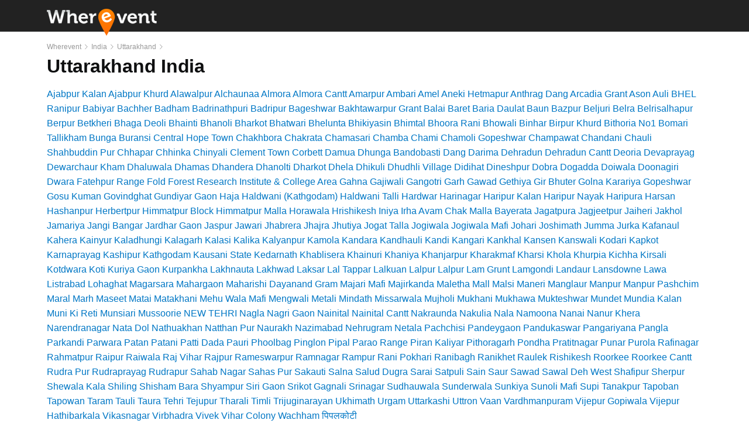

--- FILE ---
content_type: text/html; charset=UTF-8
request_url: https://www.wherevent.com/search/India/Uttarakhand
body_size: 18070
content:
<!DOCTYPE html>
<html lang="en">

<head>

                    
    <meta charset="utf-8">
    <meta http-equiv="X-UA-Compatible" content="IE=edge">
    <meta name="viewport" content="width=device-width, initial-scale=1, shrink-to-fit=no">

    <title>Events in Uttarakhand Cities | Wherevent</title>
            <meta name="description" content="Browse local events in Uttarakhand cities | Wherevent">
        <meta property="og:description" content="Browse local events in Uttarakhand cities | Wherevent"/>
        <meta property="twitter:description" content="Browse local events in Uttarakhand cities | Wherevent"/>
    
        <link rel="canonical" href="https://www.wherevent.com/search/India/Uttarakhand">
    <meta property="og:title" content="Events in Uttarakhand Cities | Wherevent"/>
    <meta property="og:type" content="WebSite"/>
    <meta property="og:url" content="https://www.wherevent.com/search/India/Uttarakhand"/>
    <meta property="og:image" content="/img/pininthemap-image.png"/>
    <meta property="og:image:alt" content="Pininthemap"/>
    <meta property="og:image:width" content="1200"/>
    <meta property="og:image:height" content="630"/>
    <meta property="twitter:title" content="Events in Uttarakhand Cities | Wherevent"/>
    <meta property="twitter:card" content="summary_large_image"/>
    <meta property="twitter:image:src" content="/img/pininthemap-image.png"/>
    <meta name="format-detection" content="telephone=no">
    <link rel="shortcut icon" href="/img/favicon.ico">
    <meta name="robots" content="index, follow">

    <script src="/js/state.js"></script>

    <link rel="stylesheet" href="https://cdn.jsdelivr.net/npm/bootstrap@4.6.0/dist/css/bootstrap.min.css"
          integrity="sha384-B0vP5xmATw1+K9KRQjQERJvTumQW0nPEzvF6L/Z6nronJ3oUOFUFpCjEUQouq2+l" crossorigin="anonymous">

    <style>/*! Bassplate | MIT License | http://github.com/basscss/bassplate */

        /*! normalize.css v5.0.0 | MIT License | github.com/necolas/normalize.css */
        html {
            font-family: sans-serif;
            line-height: 1.15;
            -ms-text-size-adjust: 100%;
            -webkit-text-size-adjust: 100%
        }

        article, aside, footer, header, nav, section {
            display: block
        }

        figcaption, figure, main {
            display: block
        }

        figure {
            margin: 1em 40px
        }

        hr {
            box-sizing: content-box;
            height: 0;
            overflow: visible
        }

        pre {
            font-family: monospace, monospace;
            font-size: 1em
        }

        a {
            color: #0077c5;
            text-decoration: none;
            background-color: transparent;
            -webkit-text-decoration-skip: objects;
        }

        a:active, a:hover {
            text-decoration: underline;
        }

        abbr[title] {
            border-bottom: none;
            text-decoration: underline;
            text-decoration: underline dotted
        }

        b, strong {
            font-weight: inherit;
            font-weight: bolder
        }

        code, kbd, samp {
            font-family: monospace, monospace;
            font-size: 1em
        }

        dfn {
            font-style: italic
        }

        mark {
            background-color: #ff0;
            color: #000
        }

        .bigger {
            font-size: 18px;
        }

        .medium {
            font-size: 15px;
        }

        small {
            font-size: 14px;
        }

        .small {
            font-size: 14px;
        }

        xsmall {
            font-size: 12px;
        }

        .xsmall {
            font-size: 12px;
        }

        sub, sup {
            font-size: 75%;
            line-height: 0;
            position: relative;
            vertical-align: baseline
        }

        sub {
            bottom: -.25em
        }

        sup {
            top: -.5em
        }

        audio, video {
            display: inline-block
        }

        audio:not([controls]) {
            display: none;
            height: 0
        }

        .icon-label {
            vertical-align: top;
            font-weight: 600;
            float: left;
            width: 100%;
        }

        img {
            border-style: none
        }

        svg:not(:root) {
            overflow: hidden
        }

        button, input, optgroup, select, textarea {
            font-size: 100%;
            line-height: 1.15;
            margin: 0
        }

        button, input {
            overflow: visible
        }

        button, select {
            text-transform: none
        }

        .smallbutton {
            font-size: 14px;
            padding: .28rem .58rem;
            cursor: pointer;
            background-color: #ffc602;
            border: 1px solid transparent;
            box-shadow: 0 3px 1px -2px rgba(0, 0, 0, 0.2), 0 2px 2px 0 rgba(0, 0, 0, 0.14), 0 1px 5px 0 rgba(0, 0, 0, 0.12);
            border-radius: 4px;
        }

        .smallbutton:hover {
            background-color: #f2b54a;
        }

        .content-top {
            background: #fff;
            box-shadow: 0 2px 2px 0 rgba(0, 0, 50, .04);
            padding-top: 1rem;
            padding-bottom: 1rem;
            margin-bottom: .5rem;
        }

        .btn {
            position: relative;
            display: inline-block;
            box-sizing: border-box;
            border: none;
            border-radius: 4px;
            padding: 0 14px;
            min-width: 64px;
            height: 36px;
            vertical-align: middle;
            text-align: center;
            text-overflow: ellipsis;
            color: #fff;
            background-color: #07c;
            font-size: 17px;
            line-height: 36px;
            overflow: hidden;
            outline: none;
            cursor: pointer;
            transition: box-shadow 0.2s;
            letter-spacing: 0.5px;
        }

        .btn:hover, .btn:focus {
            background-color: #005999;
        }

        .btn-link {
            color: #0077c5;
            border-width: 0px;
        }

        .btn-link:hover, .btn-link:focus {
            text-decoration: underline;
            cursor: pointer;
            color: #0077c5;
        }

        .special-link {
            color: #0e0f10;
        }

        .special-link:hover, .special-link:focus {
            text-decoration: none;
            color: #333;
        }

        .btn-light {
            background-color: #fff;
            color: #2977c9;
            border: 1px solid #d1d1d1;
            height: 50px;
            border-radius: 24px;
        }

        .btn-light:hover, .btn-light:focus {
            background-color: #e5e5e5;
            border: 1px solid #e5e5e5;
        }

        .btn-white {
            background-color: #fff;
            border: 0px solid #9ba9c1;
            color: #333;
        }

        .btn-white:hover, .btn-white:focus {
            background-color: rgba(0, 0, 0, 0.04);
        }
		
		.btn-gray {	
            background-color: #f2f2f2;	
            border: 1px solid #d5d5d5;	
            color: #333;	
            font-size: 14px;	
        }	
		
        .btn-gray:hover, .btn-gray:focus {	
            background-color: #d5d5d5;	
            border: 1px solid #d5d5d5;	
        }	
		
        .btn-blue {	
            background-color: #0077c5;	
            color: #fff;	
            font-size: 14px;	
        }	
		
        .btn-blue:hover, .btn-blue:focus {	
            background-color: #0056b3;	
            color: #fff;	
        }		

        .btn-search {
            background-color: #ffc602;
            color: #333;
        }

        .btn-update {
            border: none;
            cursor: pointer;
            color: #0077c5;
            text-decoration: none;
            background-color: transparent;
            font-size: 15px;
        }

        .btn-update-icon {
            margin-bottom: -3px;
            margin-right: 2px;
        }

        .btn-search:hover, .btn-search:focus {
            background-color: #f2b54a;
        }

        .btn-report {
            font-size: 14px;
            padding: .2rem .4rem;
            cursor: pointer;
            border: 0px solid transparent;
            color: #888;
            background-color: #f2f2f2;
        }

        .btn-report:hover, .btn-report:focus {
            color: #212529;
            background-color: #e5e5e5;
            border-color: #dae0e5;
        }

        @media (prefers-reduced-motion: reduce) {
            .btn {
                transition: none;
            }
        }

        .btn:hover {
            color: #212529;
            text-decoration: none;
        }

        .btn:focus, .btn.focus {
            outline: 0;
            box-shadow: 0 0 0 0.2rem rgba(0, 123, 255, 0.25);
        }

        .btn-primary {
            color: #fff;
            background-color: #2977c9;
            height: 50px;
            border-radius: 24px;
        }

        .btn-primary:hover {
            color: #fff;
            background-color: #006097;
        }

		.btn-copy-input {
            border-radius: 0px 4px 4px 0px;
			padding: 0 24px;
            min-width: 250px;
        }

        .btn-primary:focus, .btn-primary.focus {
            box-shadow: 0 0 0 0.2rem rgba(38, 143, 255, 0.5);
        }

        [type=reset], [type=submit], button, html [type=button] {
            -webkit-appearance: button
        }

        [type=button]::-moz-focus-inner, [type=reset]::-moz-focus-inner, [type=submit]::-moz-focus-inner, button::-moz-focus-inner {
            border-style: none;
            padding: 0
        }

        [type=button]:-moz-focusring, [type=reset]:-moz-focusring, [type=submit]:-moz-focusring, button:-moz-focusring {
            outline: 1px dotted ButtonText
        }

        fieldset {
            border: 1px solid silver;
            margin: 0 2px;
            padding: .35em .625em .75em
        }

        legend {
            box-sizing: border-box;
            color: inherit;
            display: table;
            max-width: 100%;
            padding: 0;
            white-space: normal
        }

        progress {
            display: inline-block;
            vertical-align: baseline
        }

        textarea {
            overflow: auto
        }

        [type=checkbox], [type=radio] {
            box-sizing: border-box;
            padding: 0
        }

        [type=number]::-webkit-inner-spin-button, [type=number]::-webkit-outer-spin-button {
            height: auto
        }

        [type=search] {
            -webkit-appearance: textfield;
            outline-offset: -2px
        }

        [type=search]::-webkit-search-cancel-button, [type=search]::-webkit-search-decoration {
            -webkit-appearance: none
        }

        ::-webkit-file-upload-button {
            -webkit-appearance: button;
            font: inherit
        }

        details, menu {
            display: block
        }

        summary {
            display: list-item
        }

        canvas {
            display: inline-block
        }

        [hidden], template {
            display: none
        }

        p {
            margin: 0 0 0 0;
        }

        .font-family-inherit {
            font-family: inherit
        }

        .font-size-inherit {
            font-size: inherit
        }

        .text-decoration-none {
            text-decoration: none
        }

        .bold {
            font-weight: 700;
            font-weight: 600
        }

        .regular {
            font-weight: 400;
        }
		
		.font-500 {	
            font-weight: 500;	
        }

        .italic {
            font-style: italic;
        }

        .caps {
            text-transform: uppercase;
            letter-spacing: 0
        }

        .left-align {
            text-align: left
        }

        .center {
            text-align: center
        }

        .right-align {
            text-align: right
        }

        .justify {
            text-align: justify
        }

        .nowrap {
            white-space: nowrap
        }

        .break-word {
            word-wrap: break-word
        }

        .line-height-1 {
            line-height: 1
        }

        .line-height-2 {
            line-height: 1.4
        }

        .line-height-3 {
            line-height: 1.6
        }

        .line-height-4 {
            line-height: 2
        }

        .list-style-none {
            list-style: none
        }

        .underline {
            text-decoration: underline
        }

        .truncate {
            max-width: 100%;
            overflow: hidden;
            text-overflow: ellipsis;
            white-space: nowrap
        }

        .list-reset {
            list-style: none;
            padding-left: 0
        }

        .inline {
            display: inline
        }

        .block {
            display: block
        }

        .inline-block {
            display: inline-block
        }

        table {
            border-collapse: collapse;
            max-width: 100%;
        }

        table th::before {
            content: attr(data-label);
            font-weight: bold;
        }

        table td::before {
            content: attr(data-label);
        }

        .table {
            width: 100%;
            margin-top: 1rem;
            font-size: .9rem;
        }

        .table-fixed {
            table-layout: fixed;
        }

        .table-cell {
            display: table-cell
        }

        .table thead th {
            vertical-align: bottom;
            border-bottom: 2px solid #dee2e6;
            border-top: 1px solid #dee2e6;
        }

        .table td {
            padding: .5rem;
            vertical-align: top;
            border-top: 1px solid #dee2e6;
            border-bottom: 1px solid #dee2e6;
        }

        .table th {
            padding: .5rem;
            vertical-align: top;
            border-bottom: 1px solid #dee2e6;
        }

        th {
            text-align: inherit;
        }

        .card {
            position: relative;
            display: -webkit-box;
            display: -ms-flexbox;
            display: flex;
            -webkit-box-orient: vertical;
            -webkit-box-direction: normal;
            -ms-flex-direction: column;
            flex-direction: column;
            min-width: 0;
            word-wrap: break-word;
            background-color: #fff;
            background-clip: border-box;
            border: 0px solid rgba(0, 0, 0, .125);
            border-radius: 0rem;
            margin-bottom: .5rem;
        }

        .card-header {
            margin-bottom: 0;
            background-color: #fff;
            border-bottom: 1px solid rgba(0, 0, 0, .125);
            padding: 1rem 1.5rem;
        }

        .card-header:first-child {
            border-radius: 0;
        }

        .card-body {
            -webkit-box-flex: 1;
            -ms-flex: 1 1 auto;
            flex: 1 1 auto;
            padding: 1rem 1rem;
        }

        .card-text {
            padding: 0.3rem 0rem;
        }

        .badge {
            display: inline-block;
            padding: .3em .4em;
            font-size: 90%;
            font-weight: 500;
            line-height: 1;
            text-align: center;
            white-space: nowrap;
            vertical-align: baseline;
            border-radius: .25rem;
        }

        .badge-success {
            background: #00b67a;
            position: relative;
            color: #fff;
        }

        .badge-danger {
            background: #ff3722;
            position: relative;
            color: #fff;
        }

        .badge-success-count {
            background: #00b67a;
            position: relative;
            top: -17px;
            left: -10px;
            color: #fff;
            border-radius: 1rem;
            font-size: 75%;
            padding: .2em .5em .3em .4em;
        }

        .badge-danger-count {
            background: #ff3722;
            position: relative;
            top: -17px;
            left: -10px;
            color: #fff;
            border-radius: 1rem;
            font-size: 75%;
            padding: .2em .5em .3em .4em;
        }

        .form-control {
            display: block;
            width: 100%;
            padding: .375rem .75rem;
            font-size: 1rem;
            line-height: 1.5;
            color: #495057;
            background-color: #fff;
            background-clip: padding-box;
            border-radius: .25rem;
            transition: border-color .15s ease-in-out, box-shadow .15s ease-in-out;
            border: 1px solid #e1e1e1;
        }

        select.form-control:not([size]):not([multiple]) {
            height: calc(2.25rem + 2px);
        }

        .comments-form {
            border: 1px solid #ced4da;
            font-size: 0.9rem;
        }

        .comment {
            border-left: 4px solid #0077c5;
            margin: .5rem 0rem 1rem 0rem;
            background-color: #f2f2f2;
            border-radius: 4px;
            padding: 1.25rem 0rem 1.25rem 1.25rem;
            display: block;
        }

        .breadcrumb {
            margin: 0px;
            display: flex;
            list-style: none;
            background-color: #fff;
            padding: 0rem 1rem .25rem 0rem;
        }

        .breadsep {
            font-size: 0.7rem;
        }

        .overflow-hidden {
            overflow: hidden
        }

        .overflow-scroll {
            overflow: scroll
        }

        .overflow-auto {
            overflow: auto
        }

        .clearfix:after, .clearfix:before {
            content: " ";
            display: table
        }

        .clearfix:after {
            clear: both
        }

        .left {
            float: left
        }

        .right {
            float: right
        }

        .fit {
            max-width: 100%
        }

        .max-width-1 {
            max-width: 40rem
        }

        .max-width-2 {
            max-width: 52rem
        }

        .max-width-3 {
            max-width: 72rem
        }

        .max-width-4 {
            max-width: 88rem
        }

        .border-box {
            box-sizing: border-box
        }

        .align-baseline {
            vertical-align: baseline
        }

        .align-top {
            vertical-align: top
        }

        .align-middle {
            vertical-align: middle
        }

        .align-bottom {
            vertical-align: bottom
        }

        .m0 {
            margin: 0
        }

        .mt0 {
            margin-top: 0
        }

        .mt025 {
            margin-top: .25rem;
        }

        .mt05 {
            margin-top: .5rem
        }

        .mt075 {
            margin-top: .75rem;
        }

        .mt-075 {
            margin-top: -.75rem;
        }

        .mr0 {
            margin-right: 0
        }

        .mb0 {
            margin-bottom: 0
        }

        .mb025 {
            margin-bottom: 0.25rem
        }

        .mb05 {
            margin-bottom: .5rem
        }

        .ml0, .mx0 {
            margin-left: 0
        }

        .mx0 {
            margin-right: 0
        }

        .my0 {
            margin-top: 0;
            margin-bottom: 0
        }

        .m1 {
            margin: 1rem
        }

        .mt1 {
            margin-top: 1rem
        }

        .mr1 {
            margin-right: 1rem
        }

        .mb1 {
            margin-bottom: 1rem
        }

        .ml1, .mx1 {
            margin-left: 1rem
        }

        .mx1 {
            margin-right: 1rem
        }

        .my1 {
            margin-top: 1rem;
            margin-bottom: 1rem
        }

        .m2 {
            margin: 1.5rem
        }

        .mt2 {
            margin-top: 1.5rem
        }

        .mr2 {
            margin-right: 1.5rem
        }

        .mb2 {
            margin-bottom: 1.5rem
        }

        .ml2, .mx2 {
            margin-left: 1.5rem
        }

        .mx2 {
            margin-right: 1.5rem
        }

        .my2 {
            margin-top: 1.5rem;
            margin-bottom: 1.5rem
        }

        .m3 {
            margin: 3rem
        }

        .mt3 {
            margin-top: 3rem
        }

        .mr3 {
            margin-right: 3rem
        }

        .mb3 {
            margin-bottom: 3rem
        }

        .ml3, .mx3 {
            margin-left: 3rem
        }

        .mx3 {
            margin-right: 3rem
        }

        .my3 {
            margin-top: 3rem;
            margin-bottom: 3rem
        }

        .m4 {
            margin: 4rem
        }

        .mt4 {
            margin-top: 4rem
        }

        .mr4 {
            margin-right: 4rem
        }

        .mb4 {
            margin-bottom: 4rem
        }

        .ml4, .mx4 {
            margin-left: 4rem
        }

        .mx4 {
            margin-right: 4rem
        }

        .my4 {
            margin-top: 4rem;
            margin-bottom: 4rem
        }

        .mxn1 {
            margin-left: calc(1rem * -1);
            margin-right: calc(1rem * -1)
        }

        .mxn2 {
            margin-left: calc(1.5rem * -1);
            margin-right: calc(1.5rem * -1)
        }

        .mxn3 {
            margin-left: calc(3rem * -1);
            margin-right: calc(3rem * -1)
        }

        .mxn4 {
            margin-left: calc(4rem * -1);
            margin-right: calc(4rem * -1)
        }

        .m-auto {
            margin: auto
        }

        .mt-auto {
            margin-top: auto
        }

        .mr-auto {
            margin-right: auto
        }

        .mb-auto {
            margin-bottom: auto
        }

        .ml-auto, .mx-auto {
            margin-left: auto
        }

        .mx-auto {
            margin-right: auto
        }

        .my-auto {
            margin-top: auto;
            margin-bottom: auto
        }

        .p0 {
            padding: 0
        }

        .pt0 {
            padding-top: 0
        }

        .pt05 {
            padding-top: 0.5rem
        }

        .pb05 {
            padding-bottom: 0.5rem
        }

        .pr0 {
            padding-right: 0
        }

        .pr10 {
            padding-right: 10px;
        }

        .pb0 {
            padding-bottom: 0
        }

        .pl0, .px0 {
            padding-left: 0
        }

        .px0 {
            padding-right: 0
        }

        .py0 {
            padding-top: 0;
            padding-bottom: 0
        }

        .p1 {
            padding: 1rem
        }

        .pt1 {
            padding-top: 1rem
        }

        .pr1 {
            padding-right: 1rem
        }

        .pb1 {
            padding-bottom: 1rem
        }

        .pl1 {
            padding-left: 1rem
        }

        .py1 {
            padding-top: 1rem;
            padding-bottom: 1rem
        }

        .px1 {
            padding-left: 1rem;
            padding-right: 1rem
        }

        .p2 {
            padding: 1.5rem
        }

        .pt2 {
            padding-top: 1.5rem
        }

        .pr2 {
            padding-right: 1.5rem
        }

        .pb2 {
            padding-bottom: 1.5rem
        }

        .pl2 {
            padding-left: 1.5rem
        }

        .py2 {
            padding-top: 1.5rem;
            padding-bottom: 1.5rem
        }

        .px2 {
            padding-left: 1.5rem;
            padding-right: 1.5rem
        }

        .p3 {
            padding: 3rem
        }

        .pt3 {
            padding-top: 3rem
        }

        .pr3 {
            padding-right: 3rem
        }

        .pb3 {
            padding-bottom: 3rem
        }

        .pl3 {
            padding-left: 3rem
        }

        .py3 {
            padding-top: 3rem;
            padding-bottom: 3rem
        }

        .px3 {
            padding-left: 3rem;
            padding-right: 3rem
        }

        .p4 {
            padding: 4rem
        }

        .pt4 {
            padding-top: 4rem
        }

        .pr4 {
            padding-right: 4rem
        }

        .pb4 {
            padding-bottom: 4rem
        }

        .pl4 {
            padding-left: 4rem
        }

        .py4 {
            padding-top: 4rem;
            padding-bottom: 4rem
        }

        .px4 {
            padding-left: 4rem;
            padding-right: 4rem
        }

        .col {
            float: left
        }

        .col, .col-right {
            box-sizing: border-box
        }

        .col-right {
            float: right
        }

        .col-1 {
            width: 8.33333%
        }

        .col-2 {
            width: 16.66667%
        }

        .col-3 {
            width: 25%
        }

        .col-4 {
            width: 33.33333%
        }

        .col-5 {
            width: 41.66667%
        }

        .col-6 {
            width: 50%
        }

        .col-7 {
            width: 58.33333%
        }

        .col-8 {
            width: 66.66667%
        }

        .col-9 {
            width: 75%
        }

        .col-10 {
            width: 83.33333%
        }

        .col-11 {
            width: 91.66667%
        }

        .col-12 {
            width: 100%
        }

        @media (min-width: 40.06rem) {
            .sm-col {
                float: left;
                box-sizing: border-box
            }

            .sm-col-right {
                float: right;
                box-sizing: border-box
            }

            .sm-col-1 {
                width: 8.33333%
            }

            .sm-col-2 {
                width: 16.66667%
            }

            .sm-col-3 {
                width: 25%
            }

            .sm-col-4 {
                width: 33.33333%
            }

            .sm-col-5 {
                width: 41.66667%
            }

            .sm-col-6 {
                width: 50%
            }

            .sm-col-7 {
                width: 58.33333%
            }

            .sm-col-8 {
                width: 66.66667%
            }

            .sm-col-9 {
                width: 75%
            }

            .sm-col-10 {
                width: 83.33333%
            }

            .sm-col-11 {
                width: 91.66667%
            }

            .sm-col-12 {
                width: 100%
            }
        }

        @media (min-width: 52.06rem) {
            .md-col {
                float: left;
                box-sizing: border-box
            }

            .md-col-right {
                float: right;
                box-sizing: border-box
            }

            .md-col-1 {
                width: 8.33333%
            }

            .md-col-2 {
                width: 16.66667%
            }

            .md-col-3 {
                width: 25%
            }

            .md-col-4 {
                width: 33.33333%
            }

            .md-col-5 {
                width: 41.66667%
            }

            .md-col-6 {
                width: 50%
            }

            .md-col-7 {
                width: 58.33333%
            }

            .md-col-8 {
                width: 66.66667%
            }

            .md-col-9 {
                width: 75%
            }

            .md-col-10 {
                width: 83.33333%
            }

            .md-col-11 {
                width: 91.66667%
            }

            .md-col-12 {
                width: 100%
            }

            .md-center {
                text-align: center
            }

        }

        @media (min-width: 72.06rem) {

            .icon-label {
                width: 120px;
            }

            .icon-info {
                padding-left: 0px;
            }

            .lg-col {
                float: left;
                box-sizing: border-box
            }

            .lg-col-right {
                float: right;
                box-sizing: border-box
            }

            .lg-col-1 {
                width: 8.33333%
            }

            .lg-col-2 {
                width: 16.66667%
            }

            .lg-col-3 {
                width: 25%
            }

            .lg-col-4 {
                width: 33.33333%
            }

            .lg-col-5 {
                width: 41.66667%
            }

            .lg-col-6 {
                width: 50%
            }

            .lg-col-7 {
                width: 58.33333%
            }

            .lg-col-8 {
                width: 66.66667%
            }

            .lg-col-9 {
                width: 75%
            }

            .lg-col-10 {
                width: 83.33333%
            }

            .lg-col-11 {
                width: 91.66667%
            }

            .lg-col-12 {
                width: 100%
            }

            .content {
                padding-left: 1rem;
            }

            .card {
                margin-bottom: 1rem;
            }

            .content-top {
                background: #fff;
                box-shadow: 0 2px 2px 0 rgba(0, 0, 50, .04);
                padding-top: 1.5rem;
                padding-bottom: 1.5rem;
                margin-bottom: 1rem;
            }

            .lg-px1 {
                padding-left: 1rem;
                padding-right: 1rem;
            }

        }

        .flex {
            display: -ms-flexbox;
            display: flex;
        }

        @media (min-width: 40.06rem) {
            .sm-flex {
                display: -ms-flexbox;
                display: flex;
            }
        }

        @media (min-width: 52.06rem) {
            .md-flex {
                display: -ms-flexbox;
                display: flex;
            }
        }

        @media (min-width: 72.06rem) {
            .lg-flex {
                display: -ms-flexbox;
                display: flex;
            }
        }

        .flex-column {
            -ms-flex-direction: column;
            flex-direction: column
        }

        .flex-wrap {
            -ms-flex-wrap: wrap;
            flex-wrap: wrap
        }

        .items-start {
            -ms-flex-align: start;
            align-items: flex-start
        }

        .items-end {
            -ms-flex-align: end;
            align-items: flex-end
        }

        .items-center {
            -ms-flex-align: center;
            align-items: center
        }

        .items-baseline {
            -ms-flex-align: baseline;
            align-items: baseline
        }

        .items-stretch {
            -ms-flex-align: stretch;
            align-items: stretch
        }

        .self-start {
            -ms-flex-item-align: start;
            align-self: flex-start
        }

        .self-end {
            -ms-flex-item-align: end;
            align-self: flex-end
        }

        .self-center {
            -ms-flex-item-align: center;
            -ms-grid-row-align: center;
            align-self: center
        }

        .self-baseline {
            -ms-flex-item-align: baseline;
            align-self: baseline
        }

        .self-stretch {
            -ms-flex-item-align: stretch;
            -ms-grid-row-align: stretch;
            align-self: stretch
        }

        .justify-start {
            -ms-flex-pack: start;
            justify-content: flex-start
        }

        .justify-end {
            -ms-flex-pack: end;
            justify-content: flex-end
        }

        .justify-center {
            -ms-flex-pack: center;
            justify-content: center
        }

        .justify-between {
            -ms-flex-pack: justify;
            justify-content: space-between
        }

        .justify-around {
            -ms-flex-pack: distribute;
            justify-content: space-around
        }

        .justify-evenly {
            -ms-flex-pack: space-evenly;
            justify-content: space-evenly
        }

        .content-start {
            -ms-flex-line-pack: start;
            align-content: flex-start
        }

        .content-end {
            -ms-flex-line-pack: end;
            align-content: flex-end
        }

        .content-center {
            -ms-flex-line-pack: center;
            align-content: center
        }

        .content-between {
            -ms-flex-line-pack: justify;
            align-content: space-between
        }

        .content-around {
            -ms-flex-line-pack: distribute;
            align-content: space-around
        }

        .content-stretch {
            -ms-flex-line-pack: stretch;
            align-content: stretch
        }

        .flex-auto {
            -ms-flex: 1 1 auto;
            flex: 1 1 auto;
            min-width: 0;
            min-height: 0
        }

        .flex-none {
            -ms-flex: none;
            flex: none
        }

        .order-0 {
            -ms-flex-order: 0;
            order: 0
        }

        .order-1 {
            -ms-flex-order: 1;
            order: 1
        }

        .order-2 {
            -ms-flex-order: 2;
            order: 2
        }

        .order-3 {
            -ms-flex-order: 3;
            order: 3
        }

        .order-last {
            -ms-flex-order: 99999;
            order: 99999
        }

        .relative {
            position: relative
        }

        .absolute {
            position: absolute
        }

        .fixed {
            position: fixed
        }

        .top-0 {
            top: 0
        }

        .right-0 {
            right: 0
        }

        .bottom-0 {
            bottom: 0
        }

        .left-0 {
            left: 0
        }

        .z1 {
            z-index: 1
        }

        .z2 {
            z-index: 2
        }

        .z3 {
            z-index: 3
        }

        .z4 {
            z-index: 4
        }

        .border {
            border-style: solid;
            border-width: 1px
        }

        .border-top {
            border-top-style: solid;
            border-top-width: 1px
        }

        .border-right {
            border-right-style: solid;
            border-right-width: 1px
        }

        .border-bottom {
            border-bottom-style: solid;
            border-bottom-width: 1px
        }

        .border-left {
            border-left-style: solid;
            border-left-width: 1px
        }

        .border-none {
            border: 0
        }

        .rounded {
            border-radius: 4px
        }

        .circle {
            border-radius: 50%
        }

        .rounded-top {
            border-radius: 4px 4px 0 0
        }

        .rounded-right {
            border-radius: 0 4px 4px 0
        }

        .rounded-bottom {
            border-radius: 0 0 4px 4px
        }

        .rounded-left {
            border-radius: 4px 0 0 4px
        }

        .not-rounded {
            border-radius: 0
        }

        .hide {
            position: absolute;
            height: 1px;
            width: 1px;
            overflow: hidden;
            clip: rect(1px, 1px, 1px, 1px)
        }

        @media (max-width: 40rem) {
            .xs-hide {
                display: none
            }
        }

        @media (min-width: 40.06rem) and (max-width: 52rem) {
            .sm-hide {
                display: none
            }
        }

        @media (min-width: 52.06rem) and (max-width: 72rem) {
            .md-hide {
                display: none
            }
        }

        @media (min-width: 72.06rem) {
            .lg-hide {
                display: none
            }
        }

        .display-none {
            display: none
        }

        * {
            box-sizing: border-box
        }

        body {
            margin: 0;
            background: #fff;
            color: #0e0f10;
            font-family: 'Helvetica',Arial,sans-serif;
            font-size: 16px;
            line-height: 1.9rem;
            min-width: 100%;
            overflow-x: hidden;
            font-smooth: always;
            -webkit-font-smoothing: antialiased
        }

        main {
            max-width: 100%;
            margin: 0 auto
        }

        .ampstart-accent {
            color: #003f93
        }

        #content:target {
            margin-top: calc(0px - 3.5rem);
            padding-top: 3.5rem
        }

        .ampstart-title-lg {
            font-size: 2rem;
            line-height: 3.5rem;
            letter-spacing: .06rem
        }

        .ampstart-title-md {
            font-size: 1.5rem;
            line-height: 2.5rem;
            letter-spacing: .06rem
        }

        .ampstart-title-sm {
            font-size: 1.25rem;
            line-height: 2;
            letter-spacing: .06rem
        }

        .ampstart-subtitle, body {
            line-height: 1.6;
            letter-spacing: normal
        }

        .ampstart-subtitle {
            color: #003f93;
            font-size: 1rem
        }

        .ampstart-byline, .ampstart-caption, .ampstart-hint, .ampstart-label {
            font-size: .875rem;
            color: #4f4f4f;
            line-height: 1.4;
            letter-spacing: .06rem
        }

        .ampstart-label {
            text-transform: uppercase
        }

        .ampstart-footer, .ampstart-small-text {
            font-size: .75rem;
            line-height: 1;
            letter-spacing: .06rem
        }

        .ampstart-card {
            box-shadow: 0 1px 1px 0 rgba(0, 0, 0, .14), 0 1px 1px -1px rgba(0, 0, 0, .14), 0 1px 5px 0 rgba(0, 0, 0, .12)
        }

        .h0 {
            font-size: 1.9rem;
            line-height: 2.6rem
        }

        .h1, h1 {
            font-size: 2rem;
            line-height: 2.4rem;
            padding: 0 0 1rem 0;
            letter-spacing: -.25px;
        }

        h1 .small, h1 small {
            display: block;
            font-size: 16px;
            line-height: 1.6em;
        }

        .h2, h2 {
            font-size: 20px;
            line-height: 1.6rem;
            padding: 0 0 .5rem 0;
        }

        .h3, h3 {
            font-size: 16px;
            line-height: 1.8rem;
            padding: 0;
        }

        .h4, h4 {
            font-size: 1rem;
            line-height: 1.5rem
        }

        .h5, h5 {
            font-size: .875rem;
            line-height: 1.4
        }

        .h6, h6 {
            font-size: .75rem;
            line-height: 1
        }

        h1, h2, h3, h4, h5, h6 {
            margin: 0;
            font-weight: 700;
        }

        .h1, .h2, .h3, .h4, .h5, .h6 {
            margin: 0;
            font-weight: 700;
        }

        .ampstart-btn {
            font-family: inherit;
            font-weight: inherit;
            font-size: 1rem;
            line-height: 1.4;
            padding: .7em .8em;
            text-decoration: none;
            white-space: nowrap;
            word-wrap: normal;
            vertical-align: middle;
            cursor: pointer;
            background-color: #323a43;
            color: #fff;
            border: 1px solid #fff
        }

        .ampstart-btn:visited {
            color: #fff
        }

        .ampstart-btn-secondary {
            background-color: #fff;
            color: #000;
            border: 1px solid #000
        }

        .ampstart-btn-secondary:visited {
            color: #000
        }

        .ampstart-btn:active .ampstart-btn:focus {
            opacity: .8
        }

        .ampstart-btn[disabled], .ampstart-btn[disabled]:active, .ampstart-btn[disabled]:focus, .ampstart-btn[disabled]:hover {
            opacity: .5;
            outline: 0;
            cursor: default
        }

        .ampstart-dropcap:first-letter {
            color: #000;
            font-size: 2rem;
            font-weight: 600;
            float: left;
            overflow: hidden;
            line-height: 2rem;
            margin-left: 0;
            margin-right: .5rem
        }

        .ampstart-initialcap {
            padding-top: 1.5rem;
            margin-top: 3rem
        }

        .ampstart-initialcap:first-letter {
            color: #000;
            font-size: 2rem;
            font-weight: 600;
            margin-left: -2px
        }

        .ampstart-pullquote {
            border: none;
            border-left: 4px solid #323a43;
            font-size: 1.25rem;
            padding-left: 3rem
        }

        @media (min-width: 40.06rem) {
            .sm-p0 {
                padding: 0
            }

            .sm-pt0 {
                padding-top: 0
            }

            .sm-pr0 {
                padding-right: 0
            }

            .sm-pb0 {
                padding-bottom: 0
            }

            .sm-pl0, .sm-px0 {
                padding-left: 0
            }

            .sm-px0 {
                padding-right: 0
            }

            .sm-py0 {
                padding-top: 0;
                padding-bottom: 0
            }

            .sm-p1 {
                padding: 1rem
            }

            .sm-pt1 {
                padding-top: 1rem
            }

            .sm-pr1 {
                padding-right: 1rem
            }

            .sm-pb1 {
                padding-bottom: 1rem
            }

            .sm-pl1, .sm-px1 {
                padding-left: 1rem
            }

            .sm-px1 {
                padding-left: 1rem;
                padding-right: 1rem
            }

            .sm-py1 {
                padding-top: 1rem;
                padding-bottom: 1rem
            }

            .sm-p2 {
                padding: 1.5rem
            }

            .sm-pt2 {
                padding-top: 1.5rem
            }

            .sm-pr2 {
                padding-right: 1.5rem
            }

            .sm-pb2 {
                padding-bottom: 1.5rem
            }

            .sm-pl2, .sm-px2 {
                padding-left: 1.5rem
            }

            .sm-px2 {
                padding-right: 1.5rem
            }

            .sm-py2 {
                padding-top: 1.5rem;
                padding-bottom: 1.5rem
            }

            .sm-p3 {
                padding: 3rem
            }

            .sm-pt3 {
                padding-top: 3rem
            }

            .sm-pr3 {
                padding-right: 3rem
            }

            .sm-pb3 {
                padding-bottom: 3rem
            }

            .sm-pl3, .sm-px3 {
                padding-left: 3rem
            }

            .sm-px3 {
                padding-right: 3rem
            }

            .sm-py3 {
                padding-top: 3rem;
                padding-bottom: 3rem
            }

            .sm-p4 {
                padding: 4rem
            }

            .sm-pt4 {
                padding-top: 4rem
            }

            .sm-pr4 {
                padding-right: 4rem
            }

            .sm-pb4 {
                padding-bottom: 4rem
            }

            .sm-pl4, .sm-px4 {
                padding-left: 4rem
            }

            .sm-px4 {
                padding-right: 4rem
            }

            .sm-py4 {
                padding-top: 4rem;
                padding-bottom: 4rem
            }
        }

        @media (min-width: 52.06rem) {
            .md-p0 {
                padding: 0
            }

            .md-pt0 {
                padding-top: 0
            }

            .md-pr0 {
                padding-right: 0
            }

            .md-pb0 {
                padding-bottom: 0
            }

            .md-pl0, .md-px0 {
                padding-left: 0
            }

            .md-pl125 {
                padding-left: 1.25rem
            }

            .md-px0 {
                padding-right: 0
            }

            .md-py0 {
                padding-top: 0;
                padding-bottom: 0
            }

            .md-p1 {
                padding: 0.75rem
            }

            .md-pt1 {
                padding-top: 0.75rem
            }

            .md-pr1 {
                padding-right: 0.75rem
            }

            .md-pb1 {
                padding-bottom: 0.75rem
            }

            .md-pl1, .md-px1 {
                padding-left: 0.75rem
            }

            .md-px1 {
                padding-right: 0.75rem
            }

            .md-py1 {
                padding-top: 0.75rem;
                padding-bottom: 0.75rem
            }

            .md-p2 {
                padding: 1.75rem
            }

            .md-pt2 {
                padding-top: 1.5rem
            }

            .md-pr2 {
                padding-right: 1.75rem
            }

            .md-pb2 {
                padding-bottom: 1.75rem
            }

            .md-pl2, .md-px2 {
                padding-left: 1.75rem
            }

            .md-px2 {
                padding-right: 1.75rem
            }

            .md-py2 {
                padding-top: 1.25rem;
                padding-bottom: 1.25rem
            }

            .md-p3 {
                padding: 3rem
            }

            .md-pt3 {
                padding-top: 3rem
            }

            .md-pr3 {
                padding-right: 3rem
            }

            .md-pb3 {
                padding-bottom: 3rem
            }

            .md-pl3, .md-px3 {
                padding-left: 3rem
            }

            .md-px3 {
                padding-right: 3rem
            }

            .md-py3 {
                padding-top: 3rem;
                padding-bottom: 3rem
            }

            .md-p4 {
                padding: 4rem
            }

            .md-pt4 {
                padding-top: 4rem
            }

            .md-pr4 {
                padding-right: 4rem
            }

            .md-pb4 {
                padding-bottom: 4rem
            }

            .md-pl4, .md-px4 {
                padding-left: 4rem
            }

            .md-px4 {
                padding-right: 4rem
            }

            .md-py4 {
                padding-top: 4rem;
                padding-bottom: 4rem
            }
        }

        @media (min-width: 72.06rem) {
            .lg-p0 {
                padding: 0
            }

            .lg-pt0 {
                padding-top: 0
            }

            .lg-pr0 {
                padding-right: 0
            }

            .lg-pb0 {
                padding-bottom: 0
            }

            .lg-pl0, .lg-px0 {
                padding-left: 0
            }

            .lg-px0 {
                padding-right: 0
            }

            .lg-py0 {
                padding-top: 0;
                padding-bottom: 0
            }

            .lg-p1 {
                padding: 1rem
            }

            .lg-pt1 {
                padding-top: 1rem
            }

            .lg-pr1 {
                padding-right: 1rem
            }

            .lg-pb1 {
                padding-bottom: 1rem
            }

            .lg-pl1, .lg-px1 {
                padding-left: 1rem
            }

            .lg-px1 {
                padding-right: 1rem
            }

            .lg-py1 {
                padding-top: 1rem;
                padding-bottom: 1rem
            }

            .lg-p2 {
                padding: 1.5rem
            }

            .lg-pt2 {
                padding-top: 1.5rem
            }

            .lg-pr2 {
                padding-right: 1.5rem
            }

            .lg-pb2 {
                padding-bottom: 1.5rem
            }

            .lg-pl2, .lg-px2 {
                padding-left: 1.5rem
            }

            .lg-px2 {
                padding-right: 1.5rem
            }

            .lg-py2 {
                padding-top: 1.5rem;
                padding-bottom: 1.5rem
            }

            .lg-p3 {
                padding: 3rem
            }

            .lg-pt3 {
                padding-top: 3rem
            }

            .lg-pr3 {
                padding-right: 3rem
            }

            .lg-pb3 {
                padding-bottom: 3rem
            }

            .lg-pl3, .lg-px3 {
                padding-left: 3rem
            }

            .lg-px3 {
                padding-right: 3rem
            }

            .lg-py3 {
                padding-top: 3rem;
                padding-bottom: 3rem
            }

            .lg-p4 {
                padding: 4rem
            }

            .lg-pt4 {
                padding-top: 4rem
            }

            .lg-pr4 {
                padding-right: 4rem
            }

            .lg-pb4 {
                padding-bottom: 4rem
            }

            .lg-pl4, .lg-px4 {
                padding-left: 4rem
            }

            .lg-px4 {
                padding-right: 4rem
            }

            .lg-py4 {
                padding-top: 4rem;
                padding-bottom: 4rem
            }
        }

        .travel-flip {
            transition: transform .1s;
            transform: rotate(0)
        }

        .travel-flip-flipped {
            transform: rotate(180deg)
        }

        @keyframes a {
            0% {
                opacity: 0;
                transform: translateY(2rem)
            }

            to {
                opacity: 1;
                transform: none
            }
        }

        @keyframes b {
            0% {
                opacity: 0
            }

            to {
                opacity: 1
            }
        }

        .travel-object-cover, .travel-object-cover > img {
            -o-object-fit: cover;
            object-fit: cover
        }

        amp-img.rounded img {
            border-radius: 4px
        }

        amp-img.circle img {
            border-radius: 50%
        }

        .travel-no-focus:focus {
            outline: none
        }

        .travel-type-active, .travel-type-active:visited {
            color: #fd68ae
        }

        .travel-type-artistic, .travel-type-artistic:visited {
            color: #32dada
        }

        .travel-type-drinks, .travel-type-drinks:visited {
            color: #4e93f8
        }

        .travel-type-fashion, .travel-type-fashion:visited {
            color: #f1c363
        }

        .travel-type-food, .travel-type-food:visited {
            color: #aa5efd
        }

        .travel-type-music, .travel-type-music:visited {
            color: #ec8936
        }

        .travel-type-nature, .travel-type-nature:visited {
            color: #14b52a
        }

        .travel-type-nightlife, .travel-type-nightlife:visited {
            color: #e83a3a
        }

        .travel-type-tours, .travel-type-tours:visited {
            color: #0ece9e
        }

        .travel-type-water, .travel-type-water:visited {
            color: #3abee8
        }

        .travel-overflow-container {
            display: inline-block;
            min-width: 100vw;
            padding-left: calc((100vw - 72rem) / 2);
            padding-right: calc((100vw - 72rem) / 2)
        }

        .travel-link, .travel-link:visited {
            color: #0288d1;
            text-decoration: none;
            font-family: inherit;
            transition: color .15s ease-in
        }

        .travel-link:hover {
            color: #b99aef
        }

        .travel-link:focus {
            outline: none;
        }

        .travel-link.gray, .travel-link.gray:visited {
            color: #8f98a3
        }

        .travel-link.gray:hover {
            color: #b4b4b4
        }

        .travel-pill {
            border-radius: 1em;
            padding: 2px 8px;
            color: #fff;
            background-color: #fb52a2
        }

        .travel-shadow-hover {
            transition: box-shadow .25s, transform .25s
        }

        .travel-shadow-hover:not([disabled]):focus, .travel-shadow-hover:not([disabled]):hover {
            transform: scale(1.02) translateY(-2%);
            box-shadow: 0 .4rem 2rem rgba(50, 58, 67, .4)
        }

        .h1.line-height-2, .h2.line-height-2, .h3.line-height-2, .h4.line-height-2, .h5.line-height-2, .h6.line-height-2, h1.line-height-2, h2.line-height-2, h3.line-height-2, h4.line-height-2, h5.line-height-2, h6.line-height-2 {
            line-height: 1.4
        }

        .ampstart-btn {
            transition: box-shadow .25s, transform .25s;
            line-height: 1.125rem;
            padding: .5rem 1rem;
            border-color: transparent
        }

        .ampstart-btn[disabled] {
            opacity: .5;
            cursor: default
        }

        .ampstart-btn:not([disabled]):hover {
            transform: scale(1.02) translateY(-2%);
            box-shadow: 0 .4rem 2rem rgba(50, 58, 67, .4)
        }

        .ampstart-btn:not([disabled]):focus {
            outline: none;
            box-shadow: none
        }

        .ampstart-btn.bold {
            font-weight: 600
        }

        .travel-date-input {
            line-height: 1.125rem;
            padding: .5rem 1rem;
            padding-left: calc(.5rem * 2.5 + 1.2em)
        }

        .travel-date-input .travel-icon {
            position: absolute;
            left: 0;
            top: 0;
            box-sizing: content-box;
            padding: .5rem 1rem
        }

        .travel-date-input.input-dark .travel-date-input-label, .travel-date-input.input-dark .travel-icon {
            color: hsla(0, 0%, 100%, .75)
        }

        .travel-date-input input {
            opacity: 0;
            border: none;
            background: none;
            font: inherit;
            line-height: 1.125rem;
            height: 1.125rem;
            margin-bottom: calc(1.125rem * -1);
            width: 8rem;
            color: inherit
        }

        .travel-date-input-touched input, .travel-date-input input:focus {
            opacity: 1
        }

        .travel-date-input input:focus {
            outline: none
        }

        .travel-date-input-touched input ~ .travel-date-input-label, .travel-date-input input:focus ~ .travel-date-input-label {
            opacity: 0
        }

        .travel-date-input-touched input[disabled], .travel-date-input input[disabled] ~ .travel-date-input-label, .travel-date-input input[disabled] ~ .travel-icon {
            opacity: .5
        }

        .travel-date-input input::-webkit-datetime-edit-fields-wrapper {
            padding: 0
        }

        .travel-date-input input::-webkit-clear-button, .travel-date-input input::-webkit-inner-spin-button {
            display: none
        }

        .travel-date-input input::-webkit-calendar-picker-indicator {
            opacity: 0;
            padding: 0;
            position: absolute;
            top: 0;
            left: 0;
            width: 100%;
            height: 100%;
            cursor: pointer
        }

        .travel-input-icon > .travel-input {
            padding-left: calc(.5rem * 2.5 + 1.2em)
        }

        .travel-input-icon > .travel-input + .travel-icon {
            position: absolute;
            left: 0;
            top: 0;
            box-sizing: content-box;
            padding: .5rem 1rem
        }

        .travel-input-icon > .travel-input-big {
            padding-left: calc(1.25rem * 1.5 + 1.2em)
        }

        .travel-input-icon > .travel-input-big + .travel-icon {
            padding: 1rem 1.25rem
        }

        .travel-input-icon > .travel-input-clear + .travel-icon, .travel-input-icon > .travel-input-dark + .travel-icon {
            color: hsla(0, 0%, 100%, .4)
        }

        .travel-input {
            padding: .5rem 1rem;
            line-height: 1.125rem;
            background-color: #fff;
            border: 1px solid #ced4da;
            color: inherit;
            -webkit-appearance: none;
            border-radius: 4px 0px 0px 4px;
            font-size: 14px;
            color: #495057;
        }

        .travel-input-clear {
            color: #fff;
            background: none;
            border-color: hsla(0, 0%, 100%, .4)
        }

        .travel-input-header {
            padding: .5rem .75rem;
            border-radius: 4px 0px 0px 4px;
        }

        .travel-input-big {
            height: 56px;
            width: 100%;
            border-radius: 4px;
            border: 1px solid rgba(0, 0, 0, 0.6);
        }

        .travel-input-dark {
            background: rgba(0, 0, 0, .2)
        }

        .travel-input::-webkit-input-placeholder {
            color: #8f98a3
        }

        .travel-input-dark::-webkit-input-placeholder {
            color: currentColor;
            opacity: .75
        }

        .travel-input-clear::-webkit-input-placeholder {
            color: inherit;
            opacity: .4
        }

        .travel-border-gray {
            border-color: #e3e5e8
        }

        .travel-input-group > .travel-input {
            border-right-width: 0;
            font-family: Roboto, helvetica neue, sans-serif;
        }

        .travel-input-group > a, .travel-input-group > button {
            border-left-width: 0;
            cursor: pointer;
            background-color: #FFC000;
            border: 1px solid transparent;
            border-radius: 0px 4px 4px 0px;
            font-weight: 400;
        }

        .travel-input-group > a:hover, .travel-input-group > button:hover {
            background-color: #f2b54a;
        }

        .travel-input-group-sep {
            width: 0;
            height: 1.375rem;
            border-left-width: 1px;
            border-left-style: solid;
            margin: 0 -.5px;
            pointer-events: none
        }

        .travel-input-group > .travel-input:focus, .travel-input-group > .travel-link:focus {
            outline: none;
        }

        .travel-activities-activity {
            transition: transform .3s ease-in-out;
            text-decoration: none;
            perspective: 800px;
            margin: 0 1.2rem
        }

        .travel-activities-activity .circle {
            background-color: #fff;
            margin-bottom: 2px
        }

        .travel-activities-activity:focus, .travel-activities-activity:hover {
            transform: scale(1.1)
        }

        .travel-activities-activity .circle {
            transition: transform .3s ease-in-out, background .15s step-start .15s
        }

        .travel-activities-activity .travel-activities-activity-icon {
            transition: color .15s step-start .15s, transform .15s step-start .15s
        }

        .travel-activities-activity:focus .circle, .travel-activities-activity:hover .circle {
            background-color: currentColor;
            transform: rotateY(180deg)
        }

        .travel-activities-activity:focus .travel-activities-activity-icon, .travel-activities-activity:hover .travel-activities-activity-icon {
            color: #fff;
            transform: scaleX(-1)
        }

        .travel-activities-activity:active {
            transition: transform .1s;
            transform: scale(1)
        }

        .travel-activities-activity:focus {
            outline: none
        }

        .travel-activities-activity-icon {
            display: -ms-flexbox;
            display: flex;
            width: 70px;
            height: 70px;
            -ms-flex-align: center;
            align-items: center;
            -ms-flex-pack: center;
            justify-content: center;
            border-radius: 100%;
            font-size: 2rem
        }

        .travel-angle-1, .travel-angle-2, .travel-angle-3 {
            width: 400vw;
            transform-origin: 50% 0
        }

        .travel-angle-left {
            transform: translateX(0)
        }

        .travel-angle-right {
            transform: translateX(100%)
        }

        .travel-angle-1 {
            height: 800px;
            transform: translate(-50%, -3rem) rotate(20deg);
            background-color: #fafbfc
        }

        @media (min-width: 52.06rem) {
            .travel-angle-1 {
                transform: translate(-50%, -17rem) rotate(20deg)
            }
        }

        .travel-angle-2 {
            height: 1400px;
            transform: translate(-50%, 16rem) rotate(20deg);
            background-color: #fff
        }

        @media (min-width: 52.06rem) {
            .travel-angle-2 {
                transform: translate(-50%, 20rem) rotate(20deg)
            }
        }

        .travel-angle-3 {
            height: 500px;
            transform: translate(-50%, 1rem) rotate(-5deg);
            background-image: linear-gradient(90deg, rgba(207, 224, 231, .2) 20%, rgba(243, 246, 247, .4) 50%)
        }

        @media (min-width: 52.06rem) {
            .travel-angle-3 {
                transform: translate(-50%, 16rem) rotate(-5deg);
                animation: b .3s .6s ease-in-out both
            }
        }

        .travel-discover-panel {
            max-width: 440px;
            background-color: #fff
        }

        .travel-discover-heading {
            font-size: 2.5rem
        }

        .travel-icon {
            display: inline-block;
            vertical-align: -23%;
            height: 1.2em;
            width: 1.2em;
            background-position: 50% 50%;
            background-repeat: no-repeat;
            background-size: auto 1.2em
        }

        .travel-icon-logo {
            margin-top: 7px;
            margin-bottom: -7px;
        }

        .travel-icon-logo:hover {
            text-decoration: none;
        }

        .travel-img-icon-checkmark-purple {
            background-image: url(../../img/travel/icon/checkmark-purple.png)
        }

        .travel-img-icon-map-pin-outline-gray {
            background-image: url(../../img/travel/icon/map-pin-outline-gray.png)
        }

        .travel-img-icon-map-pin-transparent {
            background-image: url(../../img/travel/icon/map-pin-transparent.png)
        }

        .travel-img-icon-plane-landing-transparent {
            background-image: url(../../img/travel/icon/plane-landing-transparent.png)
        }

        .travel-img-icon-plane-taking-off-transparent {
            background-image: url(../../img/travel/icon/plane-taking-off-transparent.png)
        }

        .travel-img-icon-sad-face-gray {
            background-image: url(../../img/travel/icon/sad-face-gray.png)
        }

        .travel-img-icon-star-green {
            background-image: url(../../img/travel/icon/star-green.png)
        }

        .travel-img-icon-star-silver {
            background-image: url(../../img/travel/icon/star-silver.png)
        }

        .travel-like-heart-solid {
            background: url("data:image/svg+xml;utf8,<svg xmlns='http://www.w3.org/2000/svg' width='100' height='100' viewbox='0 0 100 100'><path fill='%23FB52A2' d='M50,88.8652765 C76.6666667,70.4615567 90,53.8959001 90,39.1683068 C90,17.0769168 63.1171875,3.83663909 50,27.6306647 C38.875,3.83663909 10,17.0769168 10,39.1683068 C10,53.8959001 23.3333333,70.4615567 50,88.8652765 Z'/></svg>") no-repeat 50% 50%;
            background-size: contain;
            -ms-flex: 1;
            flex: 1
        }

        .travel-like-heart-white {
            background: url("data:image/svg+xml;utf8,<svg xmlns='http://www.w3.org/2000/svg' width='100' height='100' viewbox='0 0 100 100'><path fill='white' d='M50,88.8652765 C76.6666667,70.4615567 90,53.8959001 90,39.1683068 C90,17.0769168 63.1171875,3.83663909 50,27.6306647 C38.875,3.83663909 10,17.0769168 10,39.1683068 C10,53.8959001 23.3333333,70.4615567 50,88.8652765 Z'/></svg>") no-repeat 50% 50%;
            background-size: contain;
            -ms-flex: 1;
            flex: 1
        }

        .travel-like-heart-outline {
            background: url("data:image/svg+xml;utf8,<svg xmlns='http://www.w3.org/2000/svg' width='100' height='100' viewbox='0 0 100 100'><path fill='none' stroke='white' stroke-width='5' d='M50,88.8652765 C76.6666667,70.4615567 90,53.8959001 90,39.1683068 C90,17.0769168 63.1171875,3.83663909 50,27.6306647 C38.875,3.83663909 10,17.0769168 10,39.1683068 C10,53.8959001 23.3333333,70.4615567 50,88.8652765 Z'/></svg>") no-repeat 50% 50%;
            background-size: contain;
            -ms-flex: 1;
            flex: 1
        }

        .travel-like input {
            clip: rect(0 0 0 0)
        }

        .travel-like-hearts {
            width: 2rem;
            height: 2rem;
            background: rgba(0, 0, 0, .15);
            cursor: pointer
        }

        .travel-like-hearts:before {
            content: "";
            display: block;
            position: absolute;
            top: 0;
            right: 0;
            bottom: 0;
            left: 0;
            border-radius: 50%;
            border: 1px solid hsla(0, 0%, 100%, .5);
            transform: scale(0)
        }

        .travel-like-heart-tiny {
            width: 40%;
            height: 40%;
            opacity: 0
        }

        .travel-like-heart-tiny:first-child {
            top: 10%;
            left: 55%;
            animation-delay: .15s
        }

        .travel-like-heart-tiny:nth-child(2) {
            top: -5%;
            left: 30%;
            animation-delay: .25s
        }

        .travel-like-heart-tiny:nth-child(3) {
            top: -25%;
            left: 65%;
            animation-delay: .32s
        }

        .travel-like-heart {
            top: 12%;
            right: 12%;
            bottom: 12%;
            left: 12%
        }

        .travel-like-heart.travel-like-heart-solid, .travel-like-heart.travel-like-heart-white {
            opacity: 0;
            transform: translateZ(0) scale(1)
        }

        .travel-like-heart.travel-like-heart-outline {
            transition: opacity .1s;
            transform: translateZ(0) scale(1)
        }

        .travel-like input:checked + .travel-like-hearts:before {
            animation: 1.2s e both
        }

        .travel-like input:checked + .travel-like-hearts > .travel-like-heart-tiny {
            animation-duration: .6s;
            animation-name: f
        }

        .travel-like input:checked + .travel-like-hearts > .travel-like-heart.travel-like-heart-outline {
            opacity: 0
        }

        .travel-like input:checked + .travel-like-hearts > .travel-like-heart.travel-like-heart-solid {
            animation: 1.2s c both cubic-bezier(.445, .05, .55, .95)
        }

        .travel-like input:checked + .travel-like-hearts > .travel-like-heart.travel-like-heart-white {
            animation: 1.2s d both
        }

        @keyframes c {
            0.00% {
                transform: translateZ(0) scale(0);
                opacity: 1
            }

            14.68% {
                transform: translateZ(0) scale(1.26)
            }

            31.75% {
                transform: translateZ(0) scale(.94)
            }

            48.81% {
                transform: translateZ(0) scale(1.01);
                opacity: 1
            }

            65.87% {
                transform: translateZ(0) scale(1)
            }

            80% {
                transform: translateZ(0) scale(1);
                opacity: 0
            }

            to {
                transform: translateZ(0) scale(1);
                opacity: 0
            }
        }

        @keyframes d {
            48% {
                opacity: 0
            }

            49% {
                opacity: 1
            }

            to {
                opacity: 1
            }
        }

        @keyframes e {
            0% {
                transform: translateZ(0) scale(0);
                opacity: 0
            }

            30% {
                opacity: 1
            }

            40% {
                transform: translateZ(0) scale(1.2)
            }

            50% {
                transform: translateZ(0) scale(1.2);
                opacity: 0
            }

            to {
                transform: translateZ(0) scale(1.2);
                opacity: 0
            }
        }

        @keyframes f {
            0% {
                transform: translate3d(-50%, 0, 0) scale(0);
                opacity: 1
            }

            to {
                transform: translate3d(-50%, -100%, 0) scale(1);
                opacity: 0
            }
        }

        :root .travel-popular .travel-results-result {
            animation: none
        }

        .travel-popular-tilt-left, .travel-popular-tilt-right {
            display: inline-block;
            position: relative;
            perspective: 1000px;
            perspective-origin: 50% calc(100% + 4rem)
        }

        .travel-popular-tilt-left .travel-results-result {
            transform-origin: 0 0;
            transform: rotateY(-15deg)
        }

        .travel-popular-tilt-right .travel-results-result {
            transform-origin: 100% 0;
            transform: rotateY(15deg)
        }

        .travel-popular-tilt-left:before, .travel-popular-tilt-right:before {
            content: "";
            display: block;
            position: absolute;
            top: 3rem;
            right: 3rem;
            bottom: 2rem;
            left: 3rem;
            box-shadow: 0 0 2.2rem 2.2rem rgba(50, 58, 67, .2)
        }

        .travel-popular-tilt-left:before {
            transform-origin: 2rem calc(100% + 2rem);
            transform: translateY(.28rem) rotate(2.5deg)
        }

        .travel-popular-tilt-right:before {
            transform-origin: calc(100% + 2rem) calc(100% + 2rem);
            transform: translateY(.28rem) rotate(-2.5deg)
        }

        .travel-results-result {
            animation: a .4s ease-in-out both;
            animation-delay: .11s
        }

        .travel-results-result-link {
            border-radius: 4px
        }

        .travel-results-result-link amp-img {
            background-color: #e3e5e8
        }

        .travel-results-result-text {
            color: #323a43
        }

        .travel-results-result-subtext {
            color: #8f98a3
        }

        .travel-results-result-stars {
            color: #e3e5e8
        }

        .travel-results-result-stars.green {
            color: #47b074
        }

        .travel-results-result-flags, .travel-results-result-like {
            pointer-events: none
        }

        .travel-results-result-flags > *, .travel-results-result-like > * {
            pointer-events: all
        }

        .travel-results-result-flags, .travel-results-result-like, .travel-results-result-link {
            transition: transform .2s
        }

        .travel-results-result-link:focus, .travel-results-result:hover .travel-results-result-link {
            outline: none
        }

        .travel-results-result-link:focus, .travel-results-result-link:focus ~ .travel-results-result-flags, .travel-results-result-link:focus ~ .travel-results-result-like, .travel-results-result:hover .travel-results-result-flags, .travel-results-result:hover .travel-results-result-like, .travel-results-result:hover .travel-results-result-link {
            transform: translateY(-.5rem)
        }

        @keyframes g {
            0% {
                opacity: 0;
                transform: translate3d(5vmax, 2vmax, 0) scale(1.1)
            }

            5% {
                opacity: 1
            }

            33% {
                opacity: 1
            }

            38% {
                opacity: 0;
                transform: translate3d(0, -2vmax, 0) scale(1)
            }
        }

        @keyframes h {
            0% {
                opacity: 0;
                transform: translate3d(-2vmax, 0, 0) scale(1)
            }

            5% {
                opacity: 1
            }

            33% {
                opacity: 1
            }

            38% {
                opacity: 0;
                transform: translate3d(2vmax, -2vmax, 0) scale(1.1)
            }
        }

        @keyframes i {
            0% {
                opacity: 0;
                transform: translate3d(0, 2vmax, 0) scale(1)
            }

            5% {
                opacity: 1
            }

            33% {
                opacity: 1
            }

            38% {
                opacity: 0;
                transform: translateY(-2vmax) scale(1.1)
            }
        }

        .travel-hero {
            height: 100vmax;
            background-color: #f2f2f2;
        }

        .travel-hero-bg {
            height: 70vmax;
        }

        .travel-hero-bg:after {
            content: "";
            position: absolute;
            left: 0;
            right: 0;
            height: 95vmax;
            top: calc(70vmax - 300px);
            background-image: linear-gradient(180deg, transparent, #323a43 300px)
        }

        .travel-hero-bg-img {
            top: -5vmax;
            right: -5vmax;
            bottom: -5vmax;
            left: -5vmax;
            opacity: 0;
            background: #e3e5e8
        }

        .travel-hero-bg-img img {
            -o-object-fit: cover;
            object-fit: cover
        }

        .travel-hero-bg-img:nth-child(3) img {
            -o-object-position: 80% 100%;
            object-position: 80% 100%
        }

        .travel-hero-content {
            padding-top: 86px;
            height: calc(100vmax - 70px)
        }

        .travel-hero-search-dates {
            color: #fff
        }

        .travel-hero-heading {
            color: #fff;
            font-size: 3.75rem;
            font-weight: 700;
            letter-spacing: normal;
            animation: a .4s .2s ease-in-out both
        }

        .travel-hero-subheading {
            color: #fff;
            font-size: 18px;
            letter-spacing: normal;
            animation: a .4s .25s ease-in-out both
        }

        .travel-hero-search .travel-input-icon {
            animation: a .4s .3s ease-in-out both
        }

        .travel-hero-search-dates {
            animation: a .4s .35s ease-in-out both
        }

        .travel-hero-search .ampstart-btn {
            font-size: 1.25rem;
            background-color: #8b58e3;
            animation: a .4s .4s ease-in-out both
        }

        .travel-hero-discover {
            color: #8f98a3;
            cursor: pointer;
            animation: a .4s .45s ease-in-out both
        }

        .travel-hero-discover svg {
            display: block;
            margin: 0 auto
        }

        .travel-angles {
            animation: a .4s .5s ease-in-out both
        }

        .travel-activities {
            animation: a .4s .6s ease-in-out both
        }

        @media (min-width: 52.06rem) {
            .travel-hero {
                z-index: 1;
                height: auto;
                background-color: #f2f2f2;
            }

            .travel-hero-bg, .travel-hero-content {
                position: relative;
                height: auto
            }

            .travel-hero-content {
                padding-top: 5rem;
                padding-bottom: 5rem
            }

            .travel-hero-heading {
                font-size: 4.6rem
            }

            .travel-hero-subheading {
                font-size: 1.5rem
            }

            .travel-hero-search {
                max-width: 600px
            }

            .travel-hero-search .travel-input-clear + .travel-icon {
                color: inherit
            }

            .travel-hero .ampstart-btn {
                display: inline-block;
                width: auto
            }

            .travel-hero-search-dates {
                -ms-flex-pack: start;
                justify-content: flex-start;
                color: #323a43
            }

            .travel-hero-search-dates .travel-date-input {
                -ms-flex: none;
                flex: none
            }
        }

        .travel-header {
            background-color: #222;
			border-bottom: 1px solid #dee1e1;
        }

        .travel-footer {
            background-color: #fff
        }

        .travel-footer amp-img {
            background-color: #e3e5e8
        }

        .travel-footer .link.gray:focus {
            border-bottom: .125rem solid hsla(0, 0%, 100%, .25)
        }

        .travel-footer-right-column .blue {
            color: #3682ec
        }

        .travel-footer-input-bg {
            top: 50%;
            bottom: -1px
        }

        .travel-footer-angle {
            width: 200vw;
            bottom: 100%;
            height: 800px;
            transform: translate(-25%, 50px) rotate(20deg);
            background-color: #dce6ea;
            opacity: .2
        }

        .travel-footer-angle-block {
            left: 50%;
            background: #fff
        }

        .travel-newsletter-signup {
            background-color: #fff
        }

        .travel-footer .bg-black {
            background-color: #112e50
        }

        .travel-footer .gray {
            color: #8f98a3
        }

        .gray {
            color: #999;
        }

        .comment-date {
            color: #888;
            font-size: 14px;
        }

        .travel-footer-wrapper {
            background-color: #fff
        }

        @media (min-width: 52.06rem) {
            .travel-newsletter-signup {
                background-color: transparent;
                position: absolute;
                top: 4rem;
                padding-left: 4rem;
                left: 50%
            }

            .travel-newsletter-signup .blue {
                font-size: 2rem;
                color: #323a43
            }

            .travel-footer-input-bg {
                position: absolute;
                top: 50%;
                bottom: -1px
            }

            .travel-footer .travel-input-group {
                box-shadow: none
            }

            .travel-footer .travel-input-group > button {
                border-color: #FFC000;
                border-top-style: solid;
                border-left-width: 0
            }

            .travel-footer .travel-input-group > .travel-input {
                border-color: #FFC000;
            }
        }

        .travel-featured-heading {
            letter-spacing: none
        }

        .travel-featured-grid, .travel-featured-tile {
            margin: 2px
        }

        .travel-featured-tile-heading {
            letter-spacing: .1em
        }

        .travel-featured-tile:focus, .travel-featured-tile:hover {
            z-index: 1
        }

        .travel-featured-tile amp-img {
            transition: transform .5s ease-out, box-shadow .5s ease-out
        }

        .travel-featured-tile img {
            transition: transform 2s ease-out;
            transform-origin: 50% 66%
        }

        .travel-featured-tile:focus amp-img, .travel-featured-tile:hover amp-img {
            box-shadow: 0 .6rem 2rem rgba(50, 58, 67, .4);
            transform: scale(1.05)
        }

        .travel-featured-tile:focus img, .travel-featured-tile:hover img {
            transform: scale(1.3)
        }

        .travel-featured-tile .travel-featured-overlay {
            color: #fff;
            transition: transform 2s ease-out
        }

        .travel-featured-tile:hover .travel-featured-overlay {
            transform: translateY(1rem)
        }

        .travel-featured-tile amp-img:after {
            content: "";
            display: block;
            position: absolute;
            top: 0;
            left: 0;
            width: 100%;
            padding-bottom: 75%;
            opacity: .9;
            background-image: linear-gradient(180deg, currentColor 0, transparent)
        }

        @media (min-width: 40.06rem) {
            .travel-featured-grid, .travel-featured-tile {
                margin: 4px
            }
        }

        @media (min-width: 52.06rem) {
            .travel-featured:after {
                content: "";
                position: absolute;
                width: 100%;
                z-index: -1;
                bottom: 0;
                left: 0;
                right: 0;
                height: 112px;
                margin-bottom: -8px;
                background-color: #8b58e3
            }

            .travel-featured-grid, .travel-featured-tile {
                margin: 6px
            }
        }

        @media (min-width: 72.06rem) {
            .travel-featured-grid, .travel-featured-tile {
                margin: 8px
            }
        }

        .travel-featured-color-blue, .travel-featured-color-blue:visited {
            color: #1b65d6
        }

        .travel-featured-color-cyan, .travel-featured-color-cyan:visited {
            color: #91b2c0
        }

        .travel-featured-color-orange, .travel-featured-color-orange:visited {
            color: #e2a367
        }

        .travel-featured-color-purple, .travel-featured-color-purple:visited {
            color: #281a5f
        }

        .travel-featured-color-cornflower, .travel-featured-color-cornflower:visited {
            color: #477bad
        }

        .travel-featured-color-teal, .travel-featured-color-teal:visited {
            color: #13a3c4
        }

        .travel-search {
            background-color: #112e50
        }

        .travel-search-heading {
            color: #fff
        }

        .travel-search .travel-link {
            background-color: #fff
        }

        .bar {
            box-sizing: border-box;
            max-width: 100%;
        }

        .progress {
            height: 35px;
            border-radius: 5px;
            background: #75b800;
            -webkit-animation-name: slide;
            -moz-animation-name: slide;
            -o-animation-name: slide;
            animation-name: slide;
            -webkit-animation-duration: 15s;
            -moz-animation-duration: 15s;
            -o-animation-duration: 15s;
            animation-duration: 15s;
            -webkit-animation-timing-function: linear;
            -moz-animation-timing-function: linear;
            -o-animation-timing-function: linear;
            animation-timing-function: linear;
        }

        @-webkit-keyframes slide {
            0% {
                width: 0%;
            }
            10% {
                width: 10%;
            }
            25% {
                width: 24%;
            }
            43% {
                width: 41%;
            }
            56%,
            66% {
                width: 52%;
            }
            71% {
                width: 60%;
            }
            75% {
                width: 76%;
            }
            94% {
                width: 86%;
            }
            100% {
                width: 100%;
            }
        }

        @-moz-keyframes slide {
            0% {
                width: 0%;
            }
            10% {
                width: 10%;
            }
            25% {
                width: 24%;
            }
            43% {
                width: 41%;
            }
            56%,
            66% {
                width: 52%;
            }
            71% {
                width: 60%;
            }
            75% {
                width: 76%;
            }
            94% {
                width: 86%;
            }
            100% {
                width: 100%;
            }
        }

        @-o-keyframes slide {
            0% {
                width: 0%;
            }
            10% {
                width: 10%;
            }
            25% {
                width: 24%;
            }
            43% {
                width: 41%;
            }
            56%,
            66% {
                width: 52%;
            }
            71% {
                width: 60%;
            }
            75% {
                width: 76%;
            }
            94% {
                width: 86%;
            }
            100% {
                width: 100%;
            }
        }

        @keyframes slide {
            0% {
                width: 0%;
            }
            10% {
                width: 10%;
            }
            25% {
                width: 24%;
            }
            43% {
                width: 41%;
            }
            56%,
            66% {
                width: 52%;
            }
            71% {
                width: 60%;
            }
            75% {
                width: 76%;
            }
            94% {
                width: 86%;
            }
            100% {
                width: 100%;
            }
        }

        .phone-card-view {
            border-radius: 4px;
            padding: .75rem .5rem .75rem .5rem;
            border-top: 1px solid #e4e4e4;
        }

        .phone-card-search {
            border-radius: 4px;
            padding: .75rem .5rem .75rem .5rem;
            border-top: 1px solid #e4e4e4;
        }

        .record {
            border-left: 4px solid #FFC000;
            margin: 1rem 0rem;
            background-color: #f2f2f2;
            border-radius: 4px;
			min-height: 110px;
        }

        .record-name {
            font-size: 18px;
            padding: 0 0 .2rem 0;
        }

        .record-address {
            font-size: 14px;
        }

        .view-form {
            padding: 1.25rem 1.25rem 1.25rem 1.25rem;
        }

        .view-form-input {
            -webkit-appearance: button;
            cursor: pointer;
            outline: none;
            color: transparent;
            top: 0;
            right: 0;
            left: 0;
            bottom: 0;
            position: absolute;
            z-index: 1;
            font-size: 0;
            border: 0;
            height: 100%;
            width: 100%;
            box-shadow: none;
            background: none;
        }


        .img-responsive {
            max-width: 100%;
        }


        ul.checked {
            list-style-type: none;
        }

        ul.checked li:before {
            content: '✔ ';
            color: #0077c5;
        }

        dl, ol, ul {
            margin-top: 0;
            margin-bottom: .5rem;
        }

        .form-range {
            height: .75rem;
            background-color: transparent;
        }

        .form-row {
            display: -ms-flexbox;
            display: flex;
            flex-wrap: wrap;
        }

        .width-auto {
            width: auto;
        }

        .modal-title {
            padding: 0;
        }

        .nav-link {
            color: #777;
        }

        .active {
            color: #333;
        }

        .nav-link-first {
            margin-left: -.9rem;
        }

        .subtitle {
            color: #0e0f10;
            margin-bottom: 1em;
        }

        .input-group-text {
            background-color: #f3f3f3;
            border: 1px solid #e1e1e1;
        }

        .form-control:disabled {
            background-color: #f3f3f3;
            border: 1px solid #e1e1e1;
        }

        .form-check-input {
            margin-top: .4rem;
        }

        .form-label {
            font-size: 15px;
        }

        .divider {
            margin: 6px 0;
            padding: 0 12px;
            display: -webkit-box;
            display: -ms-flexbox;
            display: flex;
            -webkit-box-align: center;
            -ms-flex-align: center;
            align-items: center;
        }

        .divider:before, .divider:after {
            background-color: #d1d1d1;
            content: '';
            height: 1px;
            width: 50%;
        }

        .divider-text {
            font-size: .9rem;
            line-height: 1.42857;
            font-weight: 400;
            color: #777;
            padding: 0 16px;
        }
		
		.breadsep {	
            stroke-width: 1.3;	
            stroke: currentColor;	
            display: inline-flex;	
            vertical-align: text-bottom;	
            margin: 0 3px 1px -1px;	
            transform: scale(.75);	
        }	
		
        .list-button {	
            background-color: #f2f2f2;	
            border-radius: 5px;	
            margin-bottom: 12px;	
        }	
		
        .list-button:link {	
            display: flex;	
            padding: 8px 12px;	
            text-decoration: none;	
        }	
		
        .list-button:hover {	
            background-color: #d3d3d3;	
        }	
		
        .unit {	
            position: absolute;	
            background-color: #f2f2f2;	
            padding: 2px 10px;	
            border: 1px solid rgba(0, 0, 0, .125);	
            line-height: 20px;	
            border-radius: 6px;	
            margin-top: -30px !important;	
            margin-left: 0px;	
            font-size: 14px;	
        }	

        .white-space-break {	   
            white-space: break-spaces;
        }

    </style>

			
	<!-- Global site tag (gtag.js) - Google Analytics -->	
	<script async src="https://www.googletagmanager.com/gtag/js?id=G-FFWGM7RNZZ"></script>	
	<script>	
	  window.dataLayer = window.dataLayer || [];	
	  function gtag(){dataLayer.push(arguments);}	
	  gtag('js', new Date());	
	  gtag('config', 'G-FFWGM7RNZZ');	
	</script>		
		

</head>

<body>
<section class="travel-header relative z2">
    <header class="max-width-3 mx-auto relative flex justify-between items-center">
        <div class="left-align">
            <div class="px1 pt05 flex justify-between items-center">
                <a href="/" class="travel-icon-logo mx-auto inline-block circle">
                    <img src="/img/wherevent-logo-white.png" width="188" height="46" alt="Wherevent">
                </a>
            </div>
        </div>
        <div class="right-align">
            <div class="px1">

            </div>
        </div>
    </header>
</section>

<section class="pb2 relative">
    <div class="max-width-3 mx-auto">
        <div class="card">
            <div class="card-body">
                <div class="clearfix">
                <div class="lg-col lg-col-12">
                    <ol class="breadcrumb xsmall gray">
                    <li>
                        <a class="gray" href="/">Wherevent</a>
                        <span class="breadsep"><svg focusable="false" width="12" height="12" viewBox="0 0 12 12"
                                                    xmlns="http://www.w3.org/2000/svg"><path fill="none"
                                                                                             stroke-linecap="round"
                                                                                             stroke-linejoin="round"
                                                                                             d="M4 11l5-5-5-5"></path></svg></span>
                    </li>
                    <li>
                        <a class="gray" href="/search/India">India</a>
                        <span class="breadsep"><svg focusable="false" width="12" height="12" viewBox="0 0 12 12"
                                                    xmlns="http://www.w3.org/2000/svg"><path fill="none"
                                                                                             stroke-linecap="round"
                                                                                             stroke-linejoin="round"
                                                                                             d="M4 11l5-5-5-5"></path></svg></span>
                    </li>
                    <li>
                        <a class="gray" href="/search/India/Uttarakhand">Uttarakhand</a>
                        <span class="breadsep"><svg focusable="false" width="12" height="12" viewBox="0 0 12 12"
                                                    xmlns="http://www.w3.org/2000/svg"><path fill="none"
                                                                                             stroke-linecap="round"
                                                                                             stroke-linejoin="round"
                                                                                             d="M4 11l5-5-5-5"></path></svg></span>
                    </li>
                    </ol>        
                    <h1>Uttarakhand India</h1>

                                            <tr>
                            <td><a href="/search/India/Uttarakhand/Ajabpur+Kalan">Ajabpur Kalan</a></td>
                        </tr>
                                            <tr>
                            <td><a href="/search/India/Uttarakhand/Ajabpur+Khurd">Ajabpur Khurd</a></td>
                        </tr>
                                            <tr>
                            <td><a href="/search/India/Uttarakhand/Alawalpur">Alawalpur</a></td>
                        </tr>
                                            <tr>
                            <td><a href="/search/India/Uttarakhand/Alchaunaa">Alchaunaa</a></td>
                        </tr>
                                            <tr>
                            <td><a href="/search/India/Uttarakhand/Almora">Almora</a></td>
                        </tr>
                                            <tr>
                            <td><a href="/search/India/Uttarakhand/Almora+Cantt">Almora Cantt</a></td>
                        </tr>
                                            <tr>
                            <td><a href="/search/India/Uttarakhand/Amarpur">Amarpur</a></td>
                        </tr>
                                            <tr>
                            <td><a href="/search/India/Uttarakhand/Ambari">Ambari</a></td>
                        </tr>
                                            <tr>
                            <td><a href="/search/India/Uttarakhand/Amel">Amel</a></td>
                        </tr>
                                            <tr>
                            <td><a href="/search/India/Uttarakhand/Aneki+Hetmapur">Aneki Hetmapur</a></td>
                        </tr>
                                            <tr>
                            <td><a href="/search/India/Uttarakhand/Anthrag+Dang">Anthrag Dang</a></td>
                        </tr>
                                            <tr>
                            <td><a href="/search/India/Uttarakhand/Arcadia+Grant">Arcadia Grant</a></td>
                        </tr>
                                            <tr>
                            <td><a href="/search/India/Uttarakhand/Ason">Ason</a></td>
                        </tr>
                                            <tr>
                            <td><a href="/search/India/Uttarakhand/Auli">Auli</a></td>
                        </tr>
                                            <tr>
                            <td><a href="/search/India/Uttarakhand/BHEL+Ranipur">BHEL Ranipur</a></td>
                        </tr>
                                            <tr>
                            <td><a href="/search/India/Uttarakhand/Babiyar">Babiyar</a></td>
                        </tr>
                                            <tr>
                            <td><a href="/search/India/Uttarakhand/Bachher">Bachher</a></td>
                        </tr>
                                            <tr>
                            <td><a href="/search/India/Uttarakhand/Badham">Badham</a></td>
                        </tr>
                                            <tr>
                            <td><a href="/search/India/Uttarakhand/Badrinathpuri">Badrinathpuri</a></td>
                        </tr>
                                            <tr>
                            <td><a href="/search/India/Uttarakhand/Badripur">Badripur</a></td>
                        </tr>
                                            <tr>
                            <td><a href="/search/India/Uttarakhand/Bageshwar">Bageshwar</a></td>
                        </tr>
                                            <tr>
                            <td><a href="/search/India/Uttarakhand/Bakhtawarpur+Grant">Bakhtawarpur Grant</a></td>
                        </tr>
                                            <tr>
                            <td><a href="/search/India/Uttarakhand/Balai">Balai</a></td>
                        </tr>
                                            <tr>
                            <td><a href="/search/India/Uttarakhand/Baret">Baret</a></td>
                        </tr>
                                            <tr>
                            <td><a href="/search/India/Uttarakhand/Baria+Daulat">Baria Daulat</a></td>
                        </tr>
                                            <tr>
                            <td><a href="/search/India/Uttarakhand/Baun">Baun</a></td>
                        </tr>
                                            <tr>
                            <td><a href="/search/India/Uttarakhand/Bazpur">Bazpur</a></td>
                        </tr>
                                            <tr>
                            <td><a href="/search/India/Uttarakhand/Beljuri">Beljuri</a></td>
                        </tr>
                                            <tr>
                            <td><a href="/search/India/Uttarakhand/Belra">Belra</a></td>
                        </tr>
                                            <tr>
                            <td><a href="/search/India/Uttarakhand/Belrisalhapur">Belrisalhapur</a></td>
                        </tr>
                                            <tr>
                            <td><a href="/search/India/Uttarakhand/Berpur">Berpur</a></td>
                        </tr>
                                            <tr>
                            <td><a href="/search/India/Uttarakhand/Betkheri">Betkheri</a></td>
                        </tr>
                                            <tr>
                            <td><a href="/search/India/Uttarakhand/Bhaga+Deoli">Bhaga Deoli</a></td>
                        </tr>
                                            <tr>
                            <td><a href="/search/India/Uttarakhand/Bhainti">Bhainti</a></td>
                        </tr>
                                            <tr>
                            <td><a href="/search/India/Uttarakhand/Bhanoli">Bhanoli</a></td>
                        </tr>
                                            <tr>
                            <td><a href="/search/India/Uttarakhand/Bharkot">Bharkot</a></td>
                        </tr>
                                            <tr>
                            <td><a href="/search/India/Uttarakhand/Bhatwari">Bhatwari</a></td>
                        </tr>
                                            <tr>
                            <td><a href="/search/India/Uttarakhand/Bhelunta">Bhelunta</a></td>
                        </tr>
                                            <tr>
                            <td><a href="/search/India/Uttarakhand/Bhikiyasin">Bhikiyasin</a></td>
                        </tr>
                                            <tr>
                            <td><a href="/search/India/Uttarakhand/Bhimtal">Bhimtal</a></td>
                        </tr>
                                            <tr>
                            <td><a href="/search/India/Uttarakhand/Bhoora+Rani">Bhoora Rani</a></td>
                        </tr>
                                            <tr>
                            <td><a href="/search/India/Uttarakhand/Bhowali">Bhowali</a></td>
                        </tr>
                                            <tr>
                            <td><a href="/search/India/Uttarakhand/Binhar">Binhar</a></td>
                        </tr>
                                            <tr>
                            <td><a href="/search/India/Uttarakhand/Birpur+Khurd">Birpur Khurd</a></td>
                        </tr>
                                            <tr>
                            <td><a href="/search/India/Uttarakhand/Bithoria+No1">Bithoria No1</a></td>
                        </tr>
                                            <tr>
                            <td><a href="/search/India/Uttarakhand/Bomari+Tallikham">Bomari Tallikham</a></td>
                        </tr>
                                            <tr>
                            <td><a href="/search/India/Uttarakhand/Bunga">Bunga</a></td>
                        </tr>
                                            <tr>
                            <td><a href="/search/India/Uttarakhand/Buransi">Buransi</a></td>
                        </tr>
                                            <tr>
                            <td><a href="/search/India/Uttarakhand/Central+Hope+Town">Central Hope Town</a></td>
                        </tr>
                                            <tr>
                            <td><a href="/search/India/Uttarakhand/Chakhbora">Chakhbora</a></td>
                        </tr>
                                            <tr>
                            <td><a href="/search/India/Uttarakhand/Chakrata">Chakrata</a></td>
                        </tr>
                                            <tr>
                            <td><a href="/search/India/Uttarakhand/Chamasari">Chamasari</a></td>
                        </tr>
                                            <tr>
                            <td><a href="/search/India/Uttarakhand/Chamba">Chamba</a></td>
                        </tr>
                                            <tr>
                            <td><a href="/search/India/Uttarakhand/Chami">Chami</a></td>
                        </tr>
                                            <tr>
                            <td><a href="/search/India/Uttarakhand/Chamoli+Gopeshwar">Chamoli Gopeshwar</a></td>
                        </tr>
                                            <tr>
                            <td><a href="/search/India/Uttarakhand/Champawat">Champawat</a></td>
                        </tr>
                                            <tr>
                            <td><a href="/search/India/Uttarakhand/Chandani">Chandani</a></td>
                        </tr>
                                            <tr>
                            <td><a href="/search/India/Uttarakhand/Chauli+Shahbuddin+Pur">Chauli Shahbuddin Pur</a></td>
                        </tr>
                                            <tr>
                            <td><a href="/search/India/Uttarakhand/Chhapar">Chhapar</a></td>
                        </tr>
                                            <tr>
                            <td><a href="/search/India/Uttarakhand/Chhinka">Chhinka</a></td>
                        </tr>
                                            <tr>
                            <td><a href="/search/India/Uttarakhand/Chinyali">Chinyali</a></td>
                        </tr>
                                            <tr>
                            <td><a href="/search/India/Uttarakhand/Clement+Town">Clement Town</a></td>
                        </tr>
                                            <tr>
                            <td><a href="/search/India/Uttarakhand/Corbett">Corbett</a></td>
                        </tr>
                                            <tr>
                            <td><a href="/search/India/Uttarakhand/Damua+Dhunga+Bandobasti">Damua Dhunga Bandobasti</a></td>
                        </tr>
                                            <tr>
                            <td><a href="/search/India/Uttarakhand/Dang">Dang</a></td>
                        </tr>
                                            <tr>
                            <td><a href="/search/India/Uttarakhand/Darima">Darima</a></td>
                        </tr>
                                            <tr>
                            <td><a href="/search/India/Uttarakhand/Dehradun">Dehradun</a></td>
                        </tr>
                                            <tr>
                            <td><a href="/search/India/Uttarakhand/Dehradun+Cantt">Dehradun Cantt</a></td>
                        </tr>
                                            <tr>
                            <td><a href="/search/India/Uttarakhand/Deoria">Deoria</a></td>
                        </tr>
                                            <tr>
                            <td><a href="/search/India/Uttarakhand/Devaprayag">Devaprayag</a></td>
                        </tr>
                                            <tr>
                            <td><a href="/search/India/Uttarakhand/Dewarchaur+Kham">Dewarchaur Kham</a></td>
                        </tr>
                                            <tr>
                            <td><a href="/search/India/Uttarakhand/Dhaluwala">Dhaluwala</a></td>
                        </tr>
                                            <tr>
                            <td><a href="/search/India/Uttarakhand/Dhamas">Dhamas</a></td>
                        </tr>
                                            <tr>
                            <td><a href="/search/India/Uttarakhand/Dhandera">Dhandera</a></td>
                        </tr>
                                            <tr>
                            <td><a href="/search/India/Uttarakhand/Dhanolti">Dhanolti</a></td>
                        </tr>
                                            <tr>
                            <td><a href="/search/India/Uttarakhand/Dharkot">Dharkot</a></td>
                        </tr>
                                            <tr>
                            <td><a href="/search/India/Uttarakhand/Dhela">Dhela</a></td>
                        </tr>
                                            <tr>
                            <td><a href="/search/India/Uttarakhand/Dhikuli">Dhikuli</a></td>
                        </tr>
                                            <tr>
                            <td><a href="/search/India/Uttarakhand/Dhudhli+Village">Dhudhli Village</a></td>
                        </tr>
                                            <tr>
                            <td><a href="/search/India/Uttarakhand/Didihat">Didihat</a></td>
                        </tr>
                                            <tr>
                            <td><a href="/search/India/Uttarakhand/Dineshpur">Dineshpur</a></td>
                        </tr>
                                            <tr>
                            <td><a href="/search/India/Uttarakhand/Dobra">Dobra</a></td>
                        </tr>
                                            <tr>
                            <td><a href="/search/India/Uttarakhand/Dogadda">Dogadda</a></td>
                        </tr>
                                            <tr>
                            <td><a href="/search/India/Uttarakhand/Doiwala">Doiwala</a></td>
                        </tr>
                                            <tr>
                            <td><a href="/search/India/Uttarakhand/Doonagiri">Doonagiri</a></td>
                        </tr>
                                            <tr>
                            <td><a href="/search/India/Uttarakhand/Dwara">Dwara</a></td>
                        </tr>
                                            <tr>
                            <td><a href="/search/India/Uttarakhand/Fatehpur+Range">Fatehpur Range</a></td>
                        </tr>
                                            <tr>
                            <td><a href="/search/India/Uttarakhand/Fold">Fold</a></td>
                        </tr>
                                            <tr>
                            <td><a href="/search/India/Uttarakhand/Forest+Research+Institute+&+College+Area">Forest Research Institute & College Area</a></td>
                        </tr>
                                            <tr>
                            <td><a href="/search/India/Uttarakhand/Gahna">Gahna</a></td>
                        </tr>
                                            <tr>
                            <td><a href="/search/India/Uttarakhand/Gajiwali">Gajiwali</a></td>
                        </tr>
                                            <tr>
                            <td><a href="/search/India/Uttarakhand/Gangotri">Gangotri</a></td>
                        </tr>
                                            <tr>
                            <td><a href="/search/India/Uttarakhand/Garh">Garh</a></td>
                        </tr>
                                            <tr>
                            <td><a href="/search/India/Uttarakhand/Gawad">Gawad</a></td>
                        </tr>
                                            <tr>
                            <td><a href="/search/India/Uttarakhand/Gethiya">Gethiya</a></td>
                        </tr>
                                            <tr>
                            <td><a href="/search/India/Uttarakhand/Gir+Bhuter">Gir Bhuter</a></td>
                        </tr>
                                            <tr>
                            <td><a href="/search/India/Uttarakhand/Golna+Karariya">Golna Karariya</a></td>
                        </tr>
                                            <tr>
                            <td><a href="/search/India/Uttarakhand/Gopeshwar">Gopeshwar</a></td>
                        </tr>
                                            <tr>
                            <td><a href="/search/India/Uttarakhand/Gosu+Kuman">Gosu Kuman</a></td>
                        </tr>
                                            <tr>
                            <td><a href="/search/India/Uttarakhand/Govindghat">Govindghat</a></td>
                        </tr>
                                            <tr>
                            <td><a href="/search/India/Uttarakhand/Gundiyar+Gaon">Gundiyar Gaon</a></td>
                        </tr>
                                            <tr>
                            <td><a href="/search/India/Uttarakhand/Haja">Haja</a></td>
                        </tr>
                                            <tr>
                            <td><a href="/search/India/Uttarakhand/Haldwani+(Kathgodam)">Haldwani (Kathgodam)</a></td>
                        </tr>
                                            <tr>
                            <td><a href="/search/India/Uttarakhand/Haldwani+Talli">Haldwani Talli</a></td>
                        </tr>
                                            <tr>
                            <td><a href="/search/India/Uttarakhand/Hardwar">Hardwar</a></td>
                        </tr>
                                            <tr>
                            <td><a href="/search/India/Uttarakhand/Harinagar">Harinagar</a></td>
                        </tr>
                                            <tr>
                            <td><a href="/search/India/Uttarakhand/Haripur+Kalan">Haripur Kalan</a></td>
                        </tr>
                                            <tr>
                            <td><a href="/search/India/Uttarakhand/Haripur+Nayak">Haripur Nayak</a></td>
                        </tr>
                                            <tr>
                            <td><a href="/search/India/Uttarakhand/Haripura">Haripura</a></td>
                        </tr>
                                            <tr>
                            <td><a href="/search/India/Uttarakhand/Harsan">Harsan</a></td>
                        </tr>
                                            <tr>
                            <td><a href="/search/India/Uttarakhand/Hashanpur">Hashanpur</a></td>
                        </tr>
                                            <tr>
                            <td><a href="/search/India/Uttarakhand/Herbertpur">Herbertpur</a></td>
                        </tr>
                                            <tr>
                            <td><a href="/search/India/Uttarakhand/Himmatpur+Block">Himmatpur Block</a></td>
                        </tr>
                                            <tr>
                            <td><a href="/search/India/Uttarakhand/Himmatpur+Malla">Himmatpur Malla</a></td>
                        </tr>
                                            <tr>
                            <td><a href="/search/India/Uttarakhand/Horawala">Horawala</a></td>
                        </tr>
                                            <tr>
                            <td><a href="/search/India/Uttarakhand/Hrishikesh">Hrishikesh</a></td>
                        </tr>
                                            <tr>
                            <td><a href="/search/India/Uttarakhand/Iniya">Iniya</a></td>
                        </tr>
                                            <tr>
                            <td><a href="/search/India/Uttarakhand/Irha+Avam+Chak+Malla+Bayerata">Irha Avam Chak Malla Bayerata</a></td>
                        </tr>
                                            <tr>
                            <td><a href="/search/India/Uttarakhand/Jagatpura">Jagatpura</a></td>
                        </tr>
                                            <tr>
                            <td><a href="/search/India/Uttarakhand/Jagjeetpur">Jagjeetpur</a></td>
                        </tr>
                                            <tr>
                            <td><a href="/search/India/Uttarakhand/Jaiheri">Jaiheri</a></td>
                        </tr>
                                            <tr>
                            <td><a href="/search/India/Uttarakhand/Jakhol">Jakhol</a></td>
                        </tr>
                                            <tr>
                            <td><a href="/search/India/Uttarakhand/Jamariya">Jamariya</a></td>
                        </tr>
                                            <tr>
                            <td><a href="/search/India/Uttarakhand/Jangi+Bangar">Jangi Bangar</a></td>
                        </tr>
                                            <tr>
                            <td><a href="/search/India/Uttarakhand/Jardhar+Gaon">Jardhar Gaon</a></td>
                        </tr>
                                            <tr>
                            <td><a href="/search/India/Uttarakhand/Jaspur">Jaspur</a></td>
                        </tr>
                                            <tr>
                            <td><a href="/search/India/Uttarakhand/Jawari">Jawari</a></td>
                        </tr>
                                            <tr>
                            <td><a href="/search/India/Uttarakhand/Jhabrera">Jhabrera</a></td>
                        </tr>
                                            <tr>
                            <td><a href="/search/India/Uttarakhand/Jhajra">Jhajra</a></td>
                        </tr>
                                            <tr>
                            <td><a href="/search/India/Uttarakhand/Jhutiya">Jhutiya</a></td>
                        </tr>
                                            <tr>
                            <td><a href="/search/India/Uttarakhand/Jogat+Talla">Jogat Talla</a></td>
                        </tr>
                                            <tr>
                            <td><a href="/search/India/Uttarakhand/Jogiwala">Jogiwala</a></td>
                        </tr>
                                            <tr>
                            <td><a href="/search/India/Uttarakhand/Jogiwala+Mafi">Jogiwala Mafi</a></td>
                        </tr>
                                            <tr>
                            <td><a href="/search/India/Uttarakhand/Johari">Johari</a></td>
                        </tr>
                                            <tr>
                            <td><a href="/search/India/Uttarakhand/Joshimath">Joshimath</a></td>
                        </tr>
                                            <tr>
                            <td><a href="/search/India/Uttarakhand/Jumma">Jumma</a></td>
                        </tr>
                                            <tr>
                            <td><a href="/search/India/Uttarakhand/Jurka">Jurka</a></td>
                        </tr>
                                            <tr>
                            <td><a href="/search/India/Uttarakhand/Kafanaul">Kafanaul</a></td>
                        </tr>
                                            <tr>
                            <td><a href="/search/India/Uttarakhand/Kahera">Kahera</a></td>
                        </tr>
                                            <tr>
                            <td><a href="/search/India/Uttarakhand/Kainyur">Kainyur</a></td>
                        </tr>
                                            <tr>
                            <td><a href="/search/India/Uttarakhand/Kaladhungi">Kaladhungi</a></td>
                        </tr>
                                            <tr>
                            <td><a href="/search/India/Uttarakhand/Kalagarh">Kalagarh</a></td>
                        </tr>
                                            <tr>
                            <td><a href="/search/India/Uttarakhand/Kalasi">Kalasi</a></td>
                        </tr>
                                            <tr>
                            <td><a href="/search/India/Uttarakhand/Kalika">Kalika</a></td>
                        </tr>
                                            <tr>
                            <td><a href="/search/India/Uttarakhand/Kalyanpur">Kalyanpur</a></td>
                        </tr>
                                            <tr>
                            <td><a href="/search/India/Uttarakhand/Kamola">Kamola</a></td>
                        </tr>
                                            <tr>
                            <td><a href="/search/India/Uttarakhand/Kandara">Kandara</a></td>
                        </tr>
                                            <tr>
                            <td><a href="/search/India/Uttarakhand/Kandhauli">Kandhauli</a></td>
                        </tr>
                                            <tr>
                            <td><a href="/search/India/Uttarakhand/Kandi">Kandi</a></td>
                        </tr>
                                            <tr>
                            <td><a href="/search/India/Uttarakhand/Kangari">Kangari</a></td>
                        </tr>
                                            <tr>
                            <td><a href="/search/India/Uttarakhand/Kankhal">Kankhal</a></td>
                        </tr>
                                            <tr>
                            <td><a href="/search/India/Uttarakhand/Kansen">Kansen</a></td>
                        </tr>
                                            <tr>
                            <td><a href="/search/India/Uttarakhand/Kanswali+Kodari">Kanswali Kodari</a></td>
                        </tr>
                                            <tr>
                            <td><a href="/search/India/Uttarakhand/Kapkot">Kapkot</a></td>
                        </tr>
                                            <tr>
                            <td><a href="/search/India/Uttarakhand/Karnaprayag">Karnaprayag</a></td>
                        </tr>
                                            <tr>
                            <td><a href="/search/India/Uttarakhand/Kashipur">Kashipur</a></td>
                        </tr>
                                            <tr>
                            <td><a href="/search/India/Uttarakhand/Kathgodam">Kathgodam</a></td>
                        </tr>
                                            <tr>
                            <td><a href="/search/India/Uttarakhand/Kausani+State">Kausani State</a></td>
                        </tr>
                                            <tr>
                            <td><a href="/search/India/Uttarakhand/Kedarnath">Kedarnath</a></td>
                        </tr>
                                            <tr>
                            <td><a href="/search/India/Uttarakhand/Khablisera">Khablisera</a></td>
                        </tr>
                                            <tr>
                            <td><a href="/search/India/Uttarakhand/Khainuri">Khainuri</a></td>
                        </tr>
                                            <tr>
                            <td><a href="/search/India/Uttarakhand/Khaniya">Khaniya</a></td>
                        </tr>
                                            <tr>
                            <td><a href="/search/India/Uttarakhand/Khanjarpur">Khanjarpur</a></td>
                        </tr>
                                            <tr>
                            <td><a href="/search/India/Uttarakhand/Kharakmaf">Kharakmaf</a></td>
                        </tr>
                                            <tr>
                            <td><a href="/search/India/Uttarakhand/Kharsi">Kharsi</a></td>
                        </tr>
                                            <tr>
                            <td><a href="/search/India/Uttarakhand/Khola">Khola</a></td>
                        </tr>
                                            <tr>
                            <td><a href="/search/India/Uttarakhand/Khurpia">Khurpia</a></td>
                        </tr>
                                            <tr>
                            <td><a href="/search/India/Uttarakhand/Kichha">Kichha</a></td>
                        </tr>
                                            <tr>
                            <td><a href="/search/India/Uttarakhand/Kirsali">Kirsali</a></td>
                        </tr>
                                            <tr>
                            <td><a href="/search/India/Uttarakhand/Kotdwara">Kotdwara</a></td>
                        </tr>
                                            <tr>
                            <td><a href="/search/India/Uttarakhand/Koti">Koti</a></td>
                        </tr>
                                            <tr>
                            <td><a href="/search/India/Uttarakhand/Kuriya+Gaon">Kuriya Gaon</a></td>
                        </tr>
                                            <tr>
                            <td><a href="/search/India/Uttarakhand/Kurpankha">Kurpankha</a></td>
                        </tr>
                                            <tr>
                            <td><a href="/search/India/Uttarakhand/Lakhnauta">Lakhnauta</a></td>
                        </tr>
                                            <tr>
                            <td><a href="/search/India/Uttarakhand/Lakhwad">Lakhwad</a></td>
                        </tr>
                                            <tr>
                            <td><a href="/search/India/Uttarakhand/Laksar">Laksar</a></td>
                        </tr>
                                            <tr>
                            <td><a href="/search/India/Uttarakhand/Lal+Tappar">Lal Tappar</a></td>
                        </tr>
                                            <tr>
                            <td><a href="/search/India/Uttarakhand/Lalkuan">Lalkuan</a></td>
                        </tr>
                                            <tr>
                            <td><a href="/search/India/Uttarakhand/Lalpur">Lalpur</a></td>
                        </tr>
                                            <tr>
                            <td><a href="/search/India/Uttarakhand/Lalpur">Lalpur</a></td>
                        </tr>
                                            <tr>
                            <td><a href="/search/India/Uttarakhand/Lam+Grunt">Lam Grunt</a></td>
                        </tr>
                                            <tr>
                            <td><a href="/search/India/Uttarakhand/Lamgondi">Lamgondi</a></td>
                        </tr>
                                            <tr>
                            <td><a href="/search/India/Uttarakhand/Landaur">Landaur</a></td>
                        </tr>
                                            <tr>
                            <td><a href="/search/India/Uttarakhand/Lansdowne">Lansdowne</a></td>
                        </tr>
                                            <tr>
                            <td><a href="/search/India/Uttarakhand/Lawa">Lawa</a></td>
                        </tr>
                                            <tr>
                            <td><a href="/search/India/Uttarakhand/Listrabad">Listrabad</a></td>
                        </tr>
                                            <tr>
                            <td><a href="/search/India/Uttarakhand/Lohaghat">Lohaghat</a></td>
                        </tr>
                                            <tr>
                            <td><a href="/search/India/Uttarakhand/Magarsara">Magarsara</a></td>
                        </tr>
                                            <tr>
                            <td><a href="/search/India/Uttarakhand/Mahargaon">Mahargaon</a></td>
                        </tr>
                                            <tr>
                            <td><a href="/search/India/Uttarakhand/Maharishi+Dayanand+Gram">Maharishi Dayanand Gram</a></td>
                        </tr>
                                            <tr>
                            <td><a href="/search/India/Uttarakhand/Majari+Mafi">Majari Mafi</a></td>
                        </tr>
                                            <tr>
                            <td><a href="/search/India/Uttarakhand/Majirkanda">Majirkanda</a></td>
                        </tr>
                                            <tr>
                            <td><a href="/search/India/Uttarakhand/Maletha">Maletha</a></td>
                        </tr>
                                            <tr>
                            <td><a href="/search/India/Uttarakhand/Mall">Mall</a></td>
                        </tr>
                                            <tr>
                            <td><a href="/search/India/Uttarakhand/Malsi">Malsi</a></td>
                        </tr>
                                            <tr>
                            <td><a href="/search/India/Uttarakhand/Maneri">Maneri</a></td>
                        </tr>
                                            <tr>
                            <td><a href="/search/India/Uttarakhand/Manglaur">Manglaur</a></td>
                        </tr>
                                            <tr>
                            <td><a href="/search/India/Uttarakhand/Manpur">Manpur</a></td>
                        </tr>
                                            <tr>
                            <td><a href="/search/India/Uttarakhand/Manpur+Pashchim">Manpur Pashchim</a></td>
                        </tr>
                                            <tr>
                            <td><a href="/search/India/Uttarakhand/Maral">Maral</a></td>
                        </tr>
                                            <tr>
                            <td><a href="/search/India/Uttarakhand/Marh">Marh</a></td>
                        </tr>
                                            <tr>
                            <td><a href="/search/India/Uttarakhand/Maseet">Maseet</a></td>
                        </tr>
                                            <tr>
                            <td><a href="/search/India/Uttarakhand/Matai">Matai</a></td>
                        </tr>
                                            <tr>
                            <td><a href="/search/India/Uttarakhand/Matakhani">Matakhani</a></td>
                        </tr>
                                            <tr>
                            <td><a href="/search/India/Uttarakhand/Mehu+Wala+Mafi">Mehu Wala Mafi</a></td>
                        </tr>
                                            <tr>
                            <td><a href="/search/India/Uttarakhand/Mengwali">Mengwali</a></td>
                        </tr>
                                            <tr>
                            <td><a href="/search/India/Uttarakhand/Metali">Metali</a></td>
                        </tr>
                                            <tr>
                            <td><a href="/search/India/Uttarakhand/Mindath">Mindath</a></td>
                        </tr>
                                            <tr>
                            <td><a href="/search/India/Uttarakhand/Missarwala">Missarwala</a></td>
                        </tr>
                                            <tr>
                            <td><a href="/search/India/Uttarakhand/Mujholi">Mujholi</a></td>
                        </tr>
                                            <tr>
                            <td><a href="/search/India/Uttarakhand/Mukhani">Mukhani</a></td>
                        </tr>
                                            <tr>
                            <td><a href="/search/India/Uttarakhand/Mukhawa">Mukhawa</a></td>
                        </tr>
                                            <tr>
                            <td><a href="/search/India/Uttarakhand/Mukteshwar">Mukteshwar</a></td>
                        </tr>
                                            <tr>
                            <td><a href="/search/India/Uttarakhand/Mundet">Mundet</a></td>
                        </tr>
                                            <tr>
                            <td><a href="/search/India/Uttarakhand/Mundia+Kalan">Mundia Kalan</a></td>
                        </tr>
                                            <tr>
                            <td><a href="/search/India/Uttarakhand/Muni+Ki+Reti">Muni Ki Reti</a></td>
                        </tr>
                                            <tr>
                            <td><a href="/search/India/Uttarakhand/Munsiari">Munsiari</a></td>
                        </tr>
                                            <tr>
                            <td><a href="/search/India/Uttarakhand/Mussoorie">Mussoorie</a></td>
                        </tr>
                                            <tr>
                            <td><a href="/search/India/Uttarakhand/NEW+TEHRI">NEW TEHRI</a></td>
                        </tr>
                                            <tr>
                            <td><a href="/search/India/Uttarakhand/Nagla">Nagla</a></td>
                        </tr>
                                            <tr>
                            <td><a href="/search/India/Uttarakhand/Nagri+Gaon">Nagri Gaon</a></td>
                        </tr>
                                            <tr>
                            <td><a href="/search/India/Uttarakhand/Nainital">Nainital</a></td>
                        </tr>
                                            <tr>
                            <td><a href="/search/India/Uttarakhand/Nainital+Cantt">Nainital Cantt</a></td>
                        </tr>
                                            <tr>
                            <td><a href="/search/India/Uttarakhand/Nakraunda">Nakraunda</a></td>
                        </tr>
                                            <tr>
                            <td><a href="/search/India/Uttarakhand/Nakulia">Nakulia</a></td>
                        </tr>
                                            <tr>
                            <td><a href="/search/India/Uttarakhand/Nala">Nala</a></td>
                        </tr>
                                            <tr>
                            <td><a href="/search/India/Uttarakhand/Namoona">Namoona</a></td>
                        </tr>
                                            <tr>
                            <td><a href="/search/India/Uttarakhand/Nanai">Nanai</a></td>
                        </tr>
                                            <tr>
                            <td><a href="/search/India/Uttarakhand/Nanur+Khera">Nanur Khera</a></td>
                        </tr>
                                            <tr>
                            <td><a href="/search/India/Uttarakhand/Narendranagar">Narendranagar</a></td>
                        </tr>
                                            <tr>
                            <td><a href="/search/India/Uttarakhand/Nata+Dol">Nata Dol</a></td>
                        </tr>
                                            <tr>
                            <td><a href="/search/India/Uttarakhand/Nathuakhan">Nathuakhan</a></td>
                        </tr>
                                            <tr>
                            <td><a href="/search/India/Uttarakhand/Natthan+Pur">Natthan Pur</a></td>
                        </tr>
                                            <tr>
                            <td><a href="/search/India/Uttarakhand/Naurakh">Naurakh</a></td>
                        </tr>
                                            <tr>
                            <td><a href="/search/India/Uttarakhand/Nazimabad">Nazimabad</a></td>
                        </tr>
                                            <tr>
                            <td><a href="/search/India/Uttarakhand/Nehrugram">Nehrugram</a></td>
                        </tr>
                                            <tr>
                            <td><a href="/search/India/Uttarakhand/Netala">Netala</a></td>
                        </tr>
                                            <tr>
                            <td><a href="/search/India/Uttarakhand/Pachchisi">Pachchisi</a></td>
                        </tr>
                                            <tr>
                            <td><a href="/search/India/Uttarakhand/Pandeygaon">Pandeygaon</a></td>
                        </tr>
                                            <tr>
                            <td><a href="/search/India/Uttarakhand/Pandukaswar">Pandukaswar</a></td>
                        </tr>
                                            <tr>
                            <td><a href="/search/India/Uttarakhand/Pangariyana">Pangariyana</a></td>
                        </tr>
                                            <tr>
                            <td><a href="/search/India/Uttarakhand/Pangla">Pangla</a></td>
                        </tr>
                                            <tr>
                            <td><a href="/search/India/Uttarakhand/Parkandi">Parkandi</a></td>
                        </tr>
                                            <tr>
                            <td><a href="/search/India/Uttarakhand/Parwara">Parwara</a></td>
                        </tr>
                                            <tr>
                            <td><a href="/search/India/Uttarakhand/Patan+Patani">Patan Patani</a></td>
                        </tr>
                                            <tr>
                            <td><a href="/search/India/Uttarakhand/Patti+Dada">Patti Dada</a></td>
                        </tr>
                                            <tr>
                            <td><a href="/search/India/Uttarakhand/Pauri">Pauri</a></td>
                        </tr>
                                            <tr>
                            <td><a href="/search/India/Uttarakhand/Phoolbag">Phoolbag</a></td>
                        </tr>
                                            <tr>
                            <td><a href="/search/India/Uttarakhand/Pinglon">Pinglon</a></td>
                        </tr>
                                            <tr>
                            <td><a href="/search/India/Uttarakhand/Pipal+Parao+Range">Pipal Parao Range</a></td>
                        </tr>
                                            <tr>
                            <td><a href="/search/India/Uttarakhand/Piran+Kaliyar">Piran Kaliyar</a></td>
                        </tr>
                                            <tr>
                            <td><a href="/search/India/Uttarakhand/Pithoragarh">Pithoragarh</a></td>
                        </tr>
                                            <tr>
                            <td><a href="/search/India/Uttarakhand/Pondha">Pondha</a></td>
                        </tr>
                                            <tr>
                            <td><a href="/search/India/Uttarakhand/Pratitnagar">Pratitnagar</a></td>
                        </tr>
                                            <tr>
                            <td><a href="/search/India/Uttarakhand/Punar">Punar</a></td>
                        </tr>
                                            <tr>
                            <td><a href="/search/India/Uttarakhand/Purola">Purola</a></td>
                        </tr>
                                            <tr>
                            <td><a href="/search/India/Uttarakhand/Rafinagar">Rafinagar</a></td>
                        </tr>
                                            <tr>
                            <td><a href="/search/India/Uttarakhand/Rahmatpur">Rahmatpur</a></td>
                        </tr>
                                            <tr>
                            <td><a href="/search/India/Uttarakhand/Raipur">Raipur</a></td>
                        </tr>
                                            <tr>
                            <td><a href="/search/India/Uttarakhand/Raiwala">Raiwala</a></td>
                        </tr>
                                            <tr>
                            <td><a href="/search/India/Uttarakhand/Raj+Vihar">Raj Vihar</a></td>
                        </tr>
                                            <tr>
                            <td><a href="/search/India/Uttarakhand/Rajpur">Rajpur</a></td>
                        </tr>
                                            <tr>
                            <td><a href="/search/India/Uttarakhand/Rameswarpur">Rameswarpur</a></td>
                        </tr>
                                            <tr>
                            <td><a href="/search/India/Uttarakhand/Ramnagar">Ramnagar</a></td>
                        </tr>
                                            <tr>
                            <td><a href="/search/India/Uttarakhand/Rampur">Rampur</a></td>
                        </tr>
                                            <tr>
                            <td><a href="/search/India/Uttarakhand/Rani+Pokhari">Rani Pokhari</a></td>
                        </tr>
                                            <tr>
                            <td><a href="/search/India/Uttarakhand/Ranibagh">Ranibagh</a></td>
                        </tr>
                                            <tr>
                            <td><a href="/search/India/Uttarakhand/Ranikhet">Ranikhet</a></td>
                        </tr>
                                            <tr>
                            <td><a href="/search/India/Uttarakhand/Raulek">Raulek</a></td>
                        </tr>
                                            <tr>
                            <td><a href="/search/India/Uttarakhand/Rishikesh">Rishikesh</a></td>
                        </tr>
                                            <tr>
                            <td><a href="/search/India/Uttarakhand/Roorkee">Roorkee</a></td>
                        </tr>
                                            <tr>
                            <td><a href="/search/India/Uttarakhand/Roorkee+Cantt">Roorkee Cantt</a></td>
                        </tr>
                                            <tr>
                            <td><a href="/search/India/Uttarakhand/Rudra+Pur">Rudra Pur</a></td>
                        </tr>
                                            <tr>
                            <td><a href="/search/India/Uttarakhand/Rudraprayag">Rudraprayag</a></td>
                        </tr>
                                            <tr>
                            <td><a href="/search/India/Uttarakhand/Rudrapur">Rudrapur</a></td>
                        </tr>
                                            <tr>
                            <td><a href="/search/India/Uttarakhand/Sahab+Nagar">Sahab Nagar</a></td>
                        </tr>
                                            <tr>
                            <td><a href="/search/India/Uttarakhand/Sahas+Pur">Sahas Pur</a></td>
                        </tr>
                                            <tr>
                            <td><a href="/search/India/Uttarakhand/Sakauti">Sakauti</a></td>
                        </tr>
                                            <tr>
                            <td><a href="/search/India/Uttarakhand/Salna">Salna</a></td>
                        </tr>
                                            <tr>
                            <td><a href="/search/India/Uttarakhand/Salud+Dugra">Salud Dugra</a></td>
                        </tr>
                                            <tr>
                            <td><a href="/search/India/Uttarakhand/Sarai">Sarai</a></td>
                        </tr>
                                            <tr>
                            <td><a href="/search/India/Uttarakhand/Satpuli+Sain">Satpuli Sain</a></td>
                        </tr>
                                            <tr>
                            <td><a href="/search/India/Uttarakhand/Saur">Saur</a></td>
                        </tr>
                                            <tr>
                            <td><a href="/search/India/Uttarakhand/Sawad">Sawad</a></td>
                        </tr>
                                            <tr>
                            <td><a href="/search/India/Uttarakhand/Sawal+Deh+West">Sawal Deh West</a></td>
                        </tr>
                                            <tr>
                            <td><a href="/search/India/Uttarakhand/Shafipur">Shafipur</a></td>
                        </tr>
                                            <tr>
                            <td><a href="/search/India/Uttarakhand/Sherpur">Sherpur</a></td>
                        </tr>
                                            <tr>
                            <td><a href="/search/India/Uttarakhand/Shewala+Kala">Shewala Kala</a></td>
                        </tr>
                                            <tr>
                            <td><a href="/search/India/Uttarakhand/Shiling">Shiling</a></td>
                        </tr>
                                            <tr>
                            <td><a href="/search/India/Uttarakhand/Shisham+Bara">Shisham Bara</a></td>
                        </tr>
                                            <tr>
                            <td><a href="/search/India/Uttarakhand/Shyampur">Shyampur</a></td>
                        </tr>
                                            <tr>
                            <td><a href="/search/India/Uttarakhand/Siri+Gaon">Siri Gaon</a></td>
                        </tr>
                                            <tr>
                            <td><a href="/search/India/Uttarakhand/Srikot+Gagnali">Srikot Gagnali</a></td>
                        </tr>
                                            <tr>
                            <td><a href="/search/India/Uttarakhand/Srinagar">Srinagar</a></td>
                        </tr>
                                            <tr>
                            <td><a href="/search/India/Uttarakhand/Sudhauwala">Sudhauwala</a></td>
                        </tr>
                                            <tr>
                            <td><a href="/search/India/Uttarakhand/Sunderwala">Sunderwala</a></td>
                        </tr>
                                            <tr>
                            <td><a href="/search/India/Uttarakhand/Sunkiya">Sunkiya</a></td>
                        </tr>
                                            <tr>
                            <td><a href="/search/India/Uttarakhand/Sunoli+Mafi">Sunoli Mafi</a></td>
                        </tr>
                                            <tr>
                            <td><a href="/search/India/Uttarakhand/Supi">Supi</a></td>
                        </tr>
                                            <tr>
                            <td><a href="/search/India/Uttarakhand/Tanakpur">Tanakpur</a></td>
                        </tr>
                                            <tr>
                            <td><a href="/search/India/Uttarakhand/Tapoban">Tapoban</a></td>
                        </tr>
                                            <tr>
                            <td><a href="/search/India/Uttarakhand/Tapowan">Tapowan</a></td>
                        </tr>
                                            <tr>
                            <td><a href="/search/India/Uttarakhand/Taram">Taram</a></td>
                        </tr>
                                            <tr>
                            <td><a href="/search/India/Uttarakhand/Tauli">Tauli</a></td>
                        </tr>
                                            <tr>
                            <td><a href="/search/India/Uttarakhand/Taura">Taura</a></td>
                        </tr>
                                            <tr>
                            <td><a href="/search/India/Uttarakhand/Tehri">Tehri</a></td>
                        </tr>
                                            <tr>
                            <td><a href="/search/India/Uttarakhand/Tejupur">Tejupur</a></td>
                        </tr>
                                            <tr>
                            <td><a href="/search/India/Uttarakhand/Tharali">Tharali</a></td>
                        </tr>
                                            <tr>
                            <td><a href="/search/India/Uttarakhand/Timli">Timli</a></td>
                        </tr>
                                            <tr>
                            <td><a href="/search/India/Uttarakhand/Trijuginarayan">Trijuginarayan</a></td>
                        </tr>
                                            <tr>
                            <td><a href="/search/India/Uttarakhand/Ukhimath">Ukhimath</a></td>
                        </tr>
                                            <tr>
                            <td><a href="/search/India/Uttarakhand/Urgam">Urgam</a></td>
                        </tr>
                                            <tr>
                            <td><a href="/search/India/Uttarakhand/Uttarkashi">Uttarkashi</a></td>
                        </tr>
                                            <tr>
                            <td><a href="/search/India/Uttarakhand/Uttron">Uttron</a></td>
                        </tr>
                                            <tr>
                            <td><a href="/search/India/Uttarakhand/Vaan">Vaan</a></td>
                        </tr>
                                            <tr>
                            <td><a href="/search/India/Uttarakhand/Vardhmanpuram">Vardhmanpuram</a></td>
                        </tr>
                                            <tr>
                            <td><a href="/search/India/Uttarakhand/Vijepur+Gopiwala">Vijepur Gopiwala</a></td>
                        </tr>
                                            <tr>
                            <td><a href="/search/India/Uttarakhand/Vijepur+Hathibarkala">Vijepur Hathibarkala</a></td>
                        </tr>
                                            <tr>
                            <td><a href="/search/India/Uttarakhand/Vikasnagar">Vikasnagar</a></td>
                        </tr>
                                            <tr>
                            <td><a href="/search/India/Uttarakhand/Virbhadra">Virbhadra</a></td>
                        </tr>
                                            <tr>
                            <td><a href="/search/India/Uttarakhand/Vivek+Vihar+Colony">Vivek Vihar Colony</a></td>
                        </tr>
                                            <tr>
                            <td><a href="/search/India/Uttarakhand/Wachham">Wachham</a></td>
                        </tr>
                                            <tr>
                            <td><a href="/search/India/Uttarakhand/पिपलकोटी">पिपलकोटी</a></td>
                        </tr>
                    




                    <div class="clearfix">
                    <div class="lg-col lg-col-8">
                        <p>Select a region to find local events in there.</p>
                                
                        <h2 class="mt2 mb05">Other Countries</h2>
                        <p>
                                                    </p>
                    </div>
                    <div class="lg-col lg-col-4 lg-px1">

                    </div>
                </div>
            </div>
            </div>
        </div>
    </div>
</section>

<div class="travel-footer-wrapper">
    <footer class="travel-footer overflow-hidden">
    <div class="relative bg-black">
        <div class="max-width-3 pt4 mx-auto px1">
            <div class="mb2">
            </div>
            <div class="clearfix">
                <div class="md-col col-12 md-col-6">
                    <div class="line-height-4 mb3">
                        <a href="/terms" class="travel-link gray">Terms and Conditions</a><br>
                        <a href="/privacy" class="travel-link gray">Privacy Policy</a><br>
                        <a href="/contact" class="travel-link gray">Contact Us</a><br>
                    </div>
                </div>
                <div class="md-col col-12 md-col-6 line-height-4 gray">
                    <p></p>
                </div>
            </div>
            <div class="py3 gray">
                &copy; 2023, Wherevent.com NEW
            </div>
        </div>
    </div>
</footer>
    <!-- Bootstrap core JavaScript-->
    <script src="https://ajax.googleapis.com/ajax/libs/jquery/3.3.1/jquery.min.js"></script>
    <script src="https://cdnjs.cloudflare.com/ajax/libs/twitter-bootstrap/4.0.0/js/bootstrap.bundle.min.js"></script>
    <!-- Custom scripts for all pages-->
</div>
<script defer src="https://static.cloudflareinsights.com/beacon.min.js/vcd15cbe7772f49c399c6a5babf22c1241717689176015" integrity="sha512-ZpsOmlRQV6y907TI0dKBHq9Md29nnaEIPlkf84rnaERnq6zvWvPUqr2ft8M1aS28oN72PdrCzSjY4U6VaAw1EQ==" data-cf-beacon='{"version":"2024.11.0","token":"7ee7f87f7b82479ba4bdf7aa6122be8e","r":1,"server_timing":{"name":{"cfCacheStatus":true,"cfEdge":true,"cfExtPri":true,"cfL4":true,"cfOrigin":true,"cfSpeedBrain":true},"location_startswith":null}}' crossorigin="anonymous"></script>
</body>
</html>
